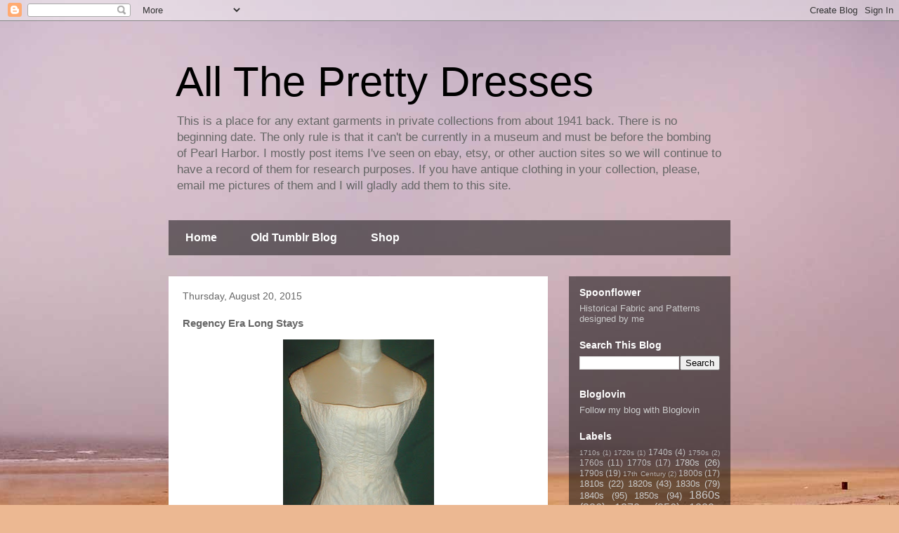

--- FILE ---
content_type: text/html; charset=UTF-8
request_url: http://www.extantgowns.com/2015/08/regency-era-long-stays.html
body_size: 16793
content:
<!DOCTYPE html>
<html class='v2' dir='ltr' xmlns='http://www.w3.org/1999/xhtml' xmlns:b='http://www.google.com/2005/gml/b' xmlns:data='http://www.google.com/2005/gml/data' xmlns:expr='http://www.google.com/2005/gml/expr'>
<head>
<link href='https://www.blogger.com/static/v1/widgets/335934321-css_bundle_v2.css' rel='stylesheet' type='text/css'/>
<meta content='width=1100' name='viewport'/>
<meta content='text/html; charset=UTF-8' http-equiv='Content-Type'/>
<meta content='blogger' name='generator'/>
<link href='http://www.extantgowns.com/favicon.ico' rel='icon' type='image/x-icon'/>
<link href='http://www.extantgowns.com/2015/08/regency-era-long-stays.html' rel='canonical'/>
<link rel="alternate" type="application/atom+xml" title="All The Pretty Dresses - Atom" href="http://www.extantgowns.com/feeds/posts/default" />
<link rel="alternate" type="application/rss+xml" title="All The Pretty Dresses - RSS" href="http://www.extantgowns.com/feeds/posts/default?alt=rss" />
<link rel="service.post" type="application/atom+xml" title="All The Pretty Dresses - Atom" href="https://www.blogger.com/feeds/148301208915043821/posts/default" />

<link rel="alternate" type="application/atom+xml" title="All The Pretty Dresses - Atom" href="http://www.extantgowns.com/feeds/1704449540182949141/comments/default" />
<!--Can't find substitution for tag [blog.ieCssRetrofitLinks]-->
<link href='https://blogger.googleusercontent.com/img/b/R29vZ2xl/AVvXsEgelhjoOU2OWP1ovuwJw6r0_1j-AjblyEYKHExoP5WyjXuxpsrfwdzBP3xVowB2Pn8O8OcQHBee4rFVFlOkxq9slc8SmiUeS8b3haWscOlHquaGKurzw7EZuESbeB2uxTPfztrOmMX6XxOc/s320/%2524_57+%252869%2529.JPG' rel='image_src'/>
<meta content='http://www.extantgowns.com/2015/08/regency-era-long-stays.html' property='og:url'/>
<meta content='Regency Era Long Stays' property='og:title'/>
<meta content='extant, garments, gowns, dresses, outfits, antique, history, historical, textiles, fashion, Victorian, Edwardian, 18th century, Regency' property='og:description'/>
<meta content='https://blogger.googleusercontent.com/img/b/R29vZ2xl/AVvXsEgelhjoOU2OWP1ovuwJw6r0_1j-AjblyEYKHExoP5WyjXuxpsrfwdzBP3xVowB2Pn8O8OcQHBee4rFVFlOkxq9slc8SmiUeS8b3haWscOlHquaGKurzw7EZuESbeB2uxTPfztrOmMX6XxOc/w1200-h630-p-k-no-nu/%2524_57+%252869%2529.JPG' property='og:image'/>
<title>All The Pretty Dresses: Regency Era Long Stays</title>
<style id='page-skin-1' type='text/css'><!--
/*
-----------------------------------------------
Blogger Template Style
Name:     Travel
Designer: Sookhee Lee
URL:      www.plyfly.net
----------------------------------------------- */
/* Content
----------------------------------------------- */
body {
font: normal normal 13px 'Trebuchet MS',Trebuchet,sans-serif;
color: #666666;
background: #ecb892 url(//themes.googleusercontent.com/image?id=0BwVBOzw_-hbMNDE0ZGJiMjQtMzc0Mi00OWRkLWEzOGUtMjZkNTQ0MGMwODdm) repeat fixed top center;
}
html body .region-inner {
min-width: 0;
max-width: 100%;
width: auto;
}
a:link {
text-decoration:none;
color: #9600ff;
}
a:visited {
text-decoration:none;
color: #7009b8;
}
a:hover {
text-decoration:underline;
color: #9600ff;
}
.content-outer .content-cap-top {
height: 0;
background: transparent none repeat-x scroll top center;
}
.content-outer {
margin: 0 auto;
padding-top: 0;
}
.content-inner {
background: transparent none repeat-x scroll top center;
background-position: left -0;
background-color: transparent;
padding: 30px;
}
.main-inner .date-outer {
margin-bottom: 2em;
}
/* Header
----------------------------------------------- */
.header-inner .Header .titlewrapper,
.header-inner .Header .descriptionwrapper {
padding-left: 10px;
padding-right: 10px;
}
.Header h1 {
font: normal normal 60px 'Trebuchet MS',Trebuchet,sans-serif;
color: #000000;
}
.Header h1 a {
color: #000000;
}
.Header .description {
color: #666666;
font-size: 130%;
}
/* Tabs
----------------------------------------------- */
.tabs-inner {
margin: 1em 0 0;
padding: 0;
}
.tabs-inner .section {
margin: 0;
}
.tabs-inner .widget ul {
padding: 0;
background: transparent url(//www.blogblog.com/1kt/travel/bg_black_50.png) repeat scroll top center;
}
.tabs-inner .widget li {
border: none;
}
.tabs-inner .widget li a {
display: inline-block;
padding: 1em 1.5em;
color: #ffffff;
font: normal bold 16px 'Trebuchet MS',Trebuchet,sans-serif;
}
.tabs-inner .widget li.selected a,
.tabs-inner .widget li a:hover {
position: relative;
z-index: 1;
background: transparent url(//www.blogblog.com/1kt/travel/bg_black_50.png) repeat scroll top center;
color: #ffffff;
}
/* Headings
----------------------------------------------- */
h2 {
font: normal bold 14px 'Trebuchet MS',Trebuchet,sans-serif;
color: #ffffff;
}
.main-inner h2.date-header {
font: normal normal 14px 'Trebuchet MS',Trebuchet,sans-serif;
color: #666666;
}
.footer-inner .widget h2,
.sidebar .widget h2 {
padding-bottom: .5em;
}
/* Main
----------------------------------------------- */
.main-inner {
padding: 30px 0;
}
.main-inner .column-center-inner {
padding: 20px 0;
}
.main-inner .column-center-inner .section {
margin: 0 20px;
}
.main-inner .column-right-inner {
margin-left: 30px;
}
.main-inner .fauxcolumn-right-outer .fauxcolumn-inner {
margin-left: 30px;
background: transparent url(//www.blogblog.com/1kt/travel/bg_black_50.png) repeat scroll top left;
}
.main-inner .column-left-inner {
margin-right: 30px;
}
.main-inner .fauxcolumn-left-outer .fauxcolumn-inner {
margin-right: 30px;
background: transparent url(//www.blogblog.com/1kt/travel/bg_black_50.png) repeat scroll top left;
}
.main-inner .column-left-inner,
.main-inner .column-right-inner {
padding: 15px 0;
}
/* Posts
----------------------------------------------- */
h3.post-title {
margin-top: 20px;
}
h3.post-title a {
font: normal bold 20px 'Trebuchet MS',Trebuchet,sans-serif;
color: #000000;
}
h3.post-title a:hover {
text-decoration: underline;
}
.main-inner .column-center-outer {
background: #ffffff none repeat scroll top left;
_background-image: none;
}
.post-body {
line-height: 1.4;
position: relative;
}
.post-header {
margin: 0 0 1em;
line-height: 1.6;
}
.post-footer {
margin: .5em 0;
line-height: 1.6;
}
#blog-pager {
font-size: 140%;
}
#comments {
background: #cccccc none repeat scroll top center;
padding: 15px;
}
#comments .comment-author {
padding-top: 1.5em;
}
#comments h4,
#comments .comment-author a,
#comments .comment-timestamp a {
color: #000000;
}
#comments .comment-author:first-child {
padding-top: 0;
border-top: none;
}
.avatar-image-container {
margin: .2em 0 0;
}
/* Comments
----------------------------------------------- */
#comments a {
color: #000000;
}
.comments .comments-content .icon.blog-author {
background-repeat: no-repeat;
background-image: url([data-uri]);
}
.comments .comments-content .loadmore a {
border-top: 1px solid #000000;
border-bottom: 1px solid #000000;
}
.comments .comment-thread.inline-thread {
background: #ffffff;
}
.comments .continue {
border-top: 2px solid #000000;
}
/* Widgets
----------------------------------------------- */
.sidebar .widget {
border-bottom: 2px solid transparent;
padding-bottom: 10px;
margin: 10px 0;
}
.sidebar .widget:first-child {
margin-top: 0;
}
.sidebar .widget:last-child {
border-bottom: none;
margin-bottom: 0;
padding-bottom: 0;
}
.footer-inner .widget,
.sidebar .widget {
font: normal normal 13px 'Trebuchet MS',Trebuchet,sans-serif;
color: #cccccc;
}
.sidebar .widget a:link {
color: #cccccc;
text-decoration: none;
}
.sidebar .widget a:visited {
color: #cccccc;
}
.sidebar .widget a:hover {
color: #cccccc;
text-decoration: underline;
}
.footer-inner .widget a:link {
color: #9600ff;
text-decoration: none;
}
.footer-inner .widget a:visited {
color: #7009b8;
}
.footer-inner .widget a:hover {
color: #9600ff;
text-decoration: underline;
}
.widget .zippy {
color: #ffffff;
}
.footer-inner {
background: transparent url(//www.blogblog.com/1kt/travel/bg_black_50.png) repeat scroll top center;
}
/* Mobile
----------------------------------------------- */
body.mobile  {
background-size: 100% auto;
}
body.mobile .AdSense {
margin: 0 -10px;
}
.mobile .body-fauxcolumn-outer {
background: transparent none repeat scroll top left;
}
.mobile .footer-inner .widget a:link {
color: #cccccc;
text-decoration: none;
}
.mobile .footer-inner .widget a:visited {
color: #cccccc;
}
.mobile-post-outer a {
color: #000000;
}
.mobile-link-button {
background-color: #9600ff;
}
.mobile-link-button a:link, .mobile-link-button a:visited {
color: #ffffff;
}
.mobile-index-contents {
color: #666666;
}
.mobile .tabs-inner .PageList .widget-content {
background: transparent url(//www.blogblog.com/1kt/travel/bg_black_50.png) repeat scroll top center;
color: #ffffff;
}
.mobile .tabs-inner .PageList .widget-content .pagelist-arrow {
border-left: 1px solid #ffffff;
}

--></style>
<style id='template-skin-1' type='text/css'><!--
body {
min-width: 860px;
}
.content-outer, .content-fauxcolumn-outer, .region-inner {
min-width: 860px;
max-width: 860px;
_width: 860px;
}
.main-inner .columns {
padding-left: 0px;
padding-right: 260px;
}
.main-inner .fauxcolumn-center-outer {
left: 0px;
right: 260px;
/* IE6 does not respect left and right together */
_width: expression(this.parentNode.offsetWidth -
parseInt("0px") -
parseInt("260px") + 'px');
}
.main-inner .fauxcolumn-left-outer {
width: 0px;
}
.main-inner .fauxcolumn-right-outer {
width: 260px;
}
.main-inner .column-left-outer {
width: 0px;
right: 100%;
margin-left: -0px;
}
.main-inner .column-right-outer {
width: 260px;
margin-right: -260px;
}
#layout {
min-width: 0;
}
#layout .content-outer {
min-width: 0;
width: 800px;
}
#layout .region-inner {
min-width: 0;
width: auto;
}
--></style>
<link href='https://www.blogger.com/dyn-css/authorization.css?targetBlogID=148301208915043821&amp;zx=13c29d53-bc5f-4dd3-8767-ffa334d7a086' media='none' onload='if(media!=&#39;all&#39;)media=&#39;all&#39;' rel='stylesheet'/><noscript><link href='https://www.blogger.com/dyn-css/authorization.css?targetBlogID=148301208915043821&amp;zx=13c29d53-bc5f-4dd3-8767-ffa334d7a086' rel='stylesheet'/></noscript>
<meta name='google-adsense-platform-account' content='ca-host-pub-1556223355139109'/>
<meta name='google-adsense-platform-domain' content='blogspot.com'/>

</head>
<body class='loading variant-beach'>
<div class='navbar section' id='navbar' name='Navbar'><div class='widget Navbar' data-version='1' id='Navbar1'><script type="text/javascript">
    function setAttributeOnload(object, attribute, val) {
      if(window.addEventListener) {
        window.addEventListener('load',
          function(){ object[attribute] = val; }, false);
      } else {
        window.attachEvent('onload', function(){ object[attribute] = val; });
      }
    }
  </script>
<div id="navbar-iframe-container"></div>
<script type="text/javascript" src="https://apis.google.com/js/platform.js"></script>
<script type="text/javascript">
      gapi.load("gapi.iframes:gapi.iframes.style.bubble", function() {
        if (gapi.iframes && gapi.iframes.getContext) {
          gapi.iframes.getContext().openChild({
              url: 'https://www.blogger.com/navbar/148301208915043821?po\x3d1704449540182949141\x26origin\x3dhttp://www.extantgowns.com',
              where: document.getElementById("navbar-iframe-container"),
              id: "navbar-iframe"
          });
        }
      });
    </script><script type="text/javascript">
(function() {
var script = document.createElement('script');
script.type = 'text/javascript';
script.src = '//pagead2.googlesyndication.com/pagead/js/google_top_exp.js';
var head = document.getElementsByTagName('head')[0];
if (head) {
head.appendChild(script);
}})();
</script>
</div></div>
<script>
  (function(i,s,o,g,r,a,m){i['GoogleAnalyticsObject']=r;i[r]=i[r]||function(){
  (i[r].q=i[r].q||[]).push(arguments)},i[r].l=1*new Date();a=s.createElement(o),
  m=s.getElementsByTagName(o)[0];a.async=1;a.src=g;m.parentNode.insertBefore(a,m)
  })(window,document,'script','//www.google-analytics.com/analytics.js','ga');

  ga('create', 'UA-13289275-2', 'auto');
  ga('send', 'pageview');

</script>
<div class='body-fauxcolumns'>
<div class='fauxcolumn-outer body-fauxcolumn-outer'>
<div class='cap-top'>
<div class='cap-left'></div>
<div class='cap-right'></div>
</div>
<div class='fauxborder-left'>
<div class='fauxborder-right'></div>
<div class='fauxcolumn-inner'>
</div>
</div>
<div class='cap-bottom'>
<div class='cap-left'></div>
<div class='cap-right'></div>
</div>
</div>
</div>
<div class='content'>
<div class='content-fauxcolumns'>
<div class='fauxcolumn-outer content-fauxcolumn-outer'>
<div class='cap-top'>
<div class='cap-left'></div>
<div class='cap-right'></div>
</div>
<div class='fauxborder-left'>
<div class='fauxborder-right'></div>
<div class='fauxcolumn-inner'>
</div>
</div>
<div class='cap-bottom'>
<div class='cap-left'></div>
<div class='cap-right'></div>
</div>
</div>
</div>
<div class='content-outer'>
<div class='content-cap-top cap-top'>
<div class='cap-left'></div>
<div class='cap-right'></div>
</div>
<div class='fauxborder-left content-fauxborder-left'>
<div class='fauxborder-right content-fauxborder-right'></div>
<div class='content-inner'>
<header>
<div class='header-outer'>
<div class='header-cap-top cap-top'>
<div class='cap-left'></div>
<div class='cap-right'></div>
</div>
<div class='fauxborder-left header-fauxborder-left'>
<div class='fauxborder-right header-fauxborder-right'></div>
<div class='region-inner header-inner'>
<div class='header section' id='header' name='Header'><div class='widget Header' data-version='1' id='Header1'>
<div id='header-inner'>
<div class='titlewrapper'>
<h1 class='title'>
<a href='http://www.extantgowns.com/'>
All The Pretty Dresses
</a>
</h1>
</div>
<div class='descriptionwrapper'>
<p class='description'><span>This is a place for any extant garments in private collections from about 1941 back.    There is no beginning date.   The only rule is that it can't be currently in a museum and must be before the bombing of Pearl Harbor.  I mostly post items I've seen on ebay, etsy, or other auction sites so we will continue to have a record of them for research purposes.  If you have antique clothing in your collection, please, email me pictures of them and I will gladly add them to this site.   </span></p>
</div>
</div>
</div></div>
</div>
</div>
<div class='header-cap-bottom cap-bottom'>
<div class='cap-left'></div>
<div class='cap-right'></div>
</div>
</div>
</header>
<div class='tabs-outer'>
<div class='tabs-cap-top cap-top'>
<div class='cap-left'></div>
<div class='cap-right'></div>
</div>
<div class='fauxborder-left tabs-fauxborder-left'>
<div class='fauxborder-right tabs-fauxborder-right'></div>
<div class='region-inner tabs-inner'>
<div class='tabs section' id='crosscol' name='Cross-Column'><div class='widget PageList' data-version='1' id='PageList1'>
<h2>Pages</h2>
<div class='widget-content'>
<ul>
<li>
<a href='http://www.extantgowns.com/'>Home</a>
</li>
<li>
<a href='http://www.extantgowns.com/p/blog-page.html'>Old Tumblr Blog</a>
</li>
<li>
<a href='http://www.extantgowns.com/p/shop.html'>Shop</a>
</li>
</ul>
<div class='clear'></div>
</div>
</div></div>
<div class='tabs no-items section' id='crosscol-overflow' name='Cross-Column 2'></div>
</div>
</div>
<div class='tabs-cap-bottom cap-bottom'>
<div class='cap-left'></div>
<div class='cap-right'></div>
</div>
</div>
<div class='main-outer'>
<div class='main-cap-top cap-top'>
<div class='cap-left'></div>
<div class='cap-right'></div>
</div>
<div class='fauxborder-left main-fauxborder-left'>
<div class='fauxborder-right main-fauxborder-right'></div>
<div class='region-inner main-inner'>
<div class='columns fauxcolumns'>
<div class='fauxcolumn-outer fauxcolumn-center-outer'>
<div class='cap-top'>
<div class='cap-left'></div>
<div class='cap-right'></div>
</div>
<div class='fauxborder-left'>
<div class='fauxborder-right'></div>
<div class='fauxcolumn-inner'>
</div>
</div>
<div class='cap-bottom'>
<div class='cap-left'></div>
<div class='cap-right'></div>
</div>
</div>
<div class='fauxcolumn-outer fauxcolumn-left-outer'>
<div class='cap-top'>
<div class='cap-left'></div>
<div class='cap-right'></div>
</div>
<div class='fauxborder-left'>
<div class='fauxborder-right'></div>
<div class='fauxcolumn-inner'>
</div>
</div>
<div class='cap-bottom'>
<div class='cap-left'></div>
<div class='cap-right'></div>
</div>
</div>
<div class='fauxcolumn-outer fauxcolumn-right-outer'>
<div class='cap-top'>
<div class='cap-left'></div>
<div class='cap-right'></div>
</div>
<div class='fauxborder-left'>
<div class='fauxborder-right'></div>
<div class='fauxcolumn-inner'>
</div>
</div>
<div class='cap-bottom'>
<div class='cap-left'></div>
<div class='cap-right'></div>
</div>
</div>
<!-- corrects IE6 width calculation -->
<div class='columns-inner'>
<div class='column-center-outer'>
<div class='column-center-inner'>
<div class='main section' id='main' name='Main'><div class='widget Blog' data-version='1' id='Blog1'>
<div class='blog-posts hfeed'>

          <div class="date-outer">
        
<h2 class='date-header'><span>Thursday, August 20, 2015</span></h2>

          <div class="date-posts">
        
<div class='post-outer'>
<div class='post hentry' itemprop='blogPost' itemscope='itemscope' itemtype='http://schema.org/BlogPosting'>
<meta content='https://blogger.googleusercontent.com/img/b/R29vZ2xl/AVvXsEgelhjoOU2OWP1ovuwJw6r0_1j-AjblyEYKHExoP5WyjXuxpsrfwdzBP3xVowB2Pn8O8OcQHBee4rFVFlOkxq9slc8SmiUeS8b3haWscOlHquaGKurzw7EZuESbeB2uxTPfztrOmMX6XxOc/s320/%2524_57+%252869%2529.JPG' itemprop='image_url'/>
<meta content='148301208915043821' itemprop='blogId'/>
<meta content='1704449540182949141' itemprop='postId'/>
<a name='1704449540182949141'></a>
<h3 class='post-title entry-title' itemprop='name'>
Regency Era Long Stays
</h3>
<div class='post-header'>
<div class='post-header-line-1'></div>
</div>
<div class='post-body entry-content' id='post-body-1704449540182949141' itemprop='description articleBody'>
<div class="separator" style="clear: both; text-align: center;"><a href="https://blogger.googleusercontent.com/img/b/R29vZ2xl/AVvXsEgelhjoOU2OWP1ovuwJw6r0_1j-AjblyEYKHExoP5WyjXuxpsrfwdzBP3xVowB2Pn8O8OcQHBee4rFVFlOkxq9slc8SmiUeS8b3haWscOlHquaGKurzw7EZuESbeB2uxTPfztrOmMX6XxOc/s1600/%2524_57+%252869%2529.JPG" imageanchor="1" style="margin-left: 1em; margin-right: 1em;"><img border="0" height="320" src="https://blogger.googleusercontent.com/img/b/R29vZ2xl/AVvXsEgelhjoOU2OWP1ovuwJw6r0_1j-AjblyEYKHExoP5WyjXuxpsrfwdzBP3xVowB2Pn8O8OcQHBee4rFVFlOkxq9slc8SmiUeS8b3haWscOlHquaGKurzw7EZuESbeB2uxTPfztrOmMX6XxOc/s320/%2524_57+%252869%2529.JPG" width="215" /></a></div><br />
<div class="separator" style="clear: both; text-align: center;"><a href="https://blogger.googleusercontent.com/img/b/R29vZ2xl/AVvXsEhtTsCrgWIHkgbhvvanFzcx-J01QJhrA6blH45Iwu8FSAvqcP8BqU2tQJnqTDhw9RLTHAIBx2hmYtaMUT7bSUl9O1M0UmW4DBfhdWzu6DrUMBFwkS71XpmUhNNtSIeQpOmpNB1D8Hyx76kM/s1600/%2524_57+%252870%2529.jpg" imageanchor="1" style="margin-left: 1em; margin-right: 1em;"><img border="0" height="320" src="https://blogger.googleusercontent.com/img/b/R29vZ2xl/AVvXsEhtTsCrgWIHkgbhvvanFzcx-J01QJhrA6blH45Iwu8FSAvqcP8BqU2tQJnqTDhw9RLTHAIBx2hmYtaMUT7bSUl9O1M0UmW4DBfhdWzu6DrUMBFwkS71XpmUhNNtSIeQpOmpNB1D8Hyx76kM/s320/%2524_57+%252870%2529.jpg" width="259" /></a></div><br />
<div class="separator" style="clear: both; text-align: center;"><a href="https://blogger.googleusercontent.com/img/b/R29vZ2xl/AVvXsEhplMP8KrqHGjv5pV1qCy7ZIQn4HpNUOAYzLgsGUaPmknmlRpG3dfNUroE_3pfNlJUg4QE2Z0AOTGMyP27Z9xpuC5aUNuVEZs3NfoWN-QQub8LxMcUxXU5NFBuoFn7__mzR6uUiV_r01yZ0/s1600/%2524_57+%252871%2529.jpg" imageanchor="1" style="margin-left: 1em; margin-right: 1em;"><img border="0" height="320" src="https://blogger.googleusercontent.com/img/b/R29vZ2xl/AVvXsEhplMP8KrqHGjv5pV1qCy7ZIQn4HpNUOAYzLgsGUaPmknmlRpG3dfNUroE_3pfNlJUg4QE2Z0AOTGMyP27Z9xpuC5aUNuVEZs3NfoWN-QQub8LxMcUxXU5NFBuoFn7__mzR6uUiV_r01yZ0/s320/%2524_57+%252871%2529.jpg" width="270" /></a></div><br />
<div class="separator" style="clear: both; text-align: center;"><a href="https://blogger.googleusercontent.com/img/b/R29vZ2xl/AVvXsEieekGFnAyIqYTCCaqaIunuC85Dov3SPkWiDiXJi_TGWw4klh6ZpNMYDG_3jZdN0Q09_LkApHCNmZPhXmZ2XxZlhHmvDGz2FH_Sfp3rRZ32nuPsLSwdTjqBa8U-zv7wCM-KrI9W5f9uwXRa/s1600/%2524_57+%252872%2529.jpg" imageanchor="1" style="margin-left: 1em; margin-right: 1em;"><img border="0" height="320" src="https://blogger.googleusercontent.com/img/b/R29vZ2xl/AVvXsEieekGFnAyIqYTCCaqaIunuC85Dov3SPkWiDiXJi_TGWw4klh6ZpNMYDG_3jZdN0Q09_LkApHCNmZPhXmZ2XxZlhHmvDGz2FH_Sfp3rRZ32nuPsLSwdTjqBa8U-zv7wCM-KrI9W5f9uwXRa/s320/%2524_57+%252872%2529.jpg" width="214" /></a></div><br />
<div class="separator" style="clear: both; text-align: center;"><a href="https://blogger.googleusercontent.com/img/b/R29vZ2xl/AVvXsEiLsmpIGTESMZ03x7atS6wl790P0ngKp3z23JCEcYdDxiityNFjkp2QdS6-sqUH6fFjMchMuFx3omHsLJRxfuXLYW8WdrHQQ7YyahV_Bgn85NRVuNZhajBBkbfq8F7TQcYXJhPaHIRRk82u/s1600/%2524_57+%252873%2529.jpg" imageanchor="1" style="margin-left: 1em; margin-right: 1em;"><img border="0" height="320" src="https://blogger.googleusercontent.com/img/b/R29vZ2xl/AVvXsEiLsmpIGTESMZ03x7atS6wl790P0ngKp3z23JCEcYdDxiityNFjkp2QdS6-sqUH6fFjMchMuFx3omHsLJRxfuXLYW8WdrHQQ7YyahV_Bgn85NRVuNZhajBBkbfq8F7TQcYXJhPaHIRRk82u/s320/%2524_57+%252873%2529.jpg" width="277" /></a></div><br />
<div class="separator" style="clear: both; text-align: center;"><a href="https://blogger.googleusercontent.com/img/b/R29vZ2xl/AVvXsEixBnPEPQKcjmSRKKJnOIx7iqc4eaLctYnxE3FtdRnDwEzk9FUVXgbhptxBOJG3_zxI4OQ9PLuOiAmcThIpha3i5wEu3e1pmEwhKsYASOBu0zhv0O3SbEH6SN7Ye7nywE1NR1L_scqlssS3/s1600/%2524_57+%252874%2529.jpg" imageanchor="1" style="margin-left: 1em; margin-right: 1em;"><img border="0" height="320" src="https://blogger.googleusercontent.com/img/b/R29vZ2xl/AVvXsEixBnPEPQKcjmSRKKJnOIx7iqc4eaLctYnxE3FtdRnDwEzk9FUVXgbhptxBOJG3_zxI4OQ9PLuOiAmcThIpha3i5wEu3e1pmEwhKsYASOBu0zhv0O3SbEH6SN7Ye7nywE1NR1L_scqlssS3/s320/%2524_57+%252874%2529.jpg" width="219" /></a></div><br />
<div class="separator" style="clear: both; text-align: center;"><a href="https://blogger.googleusercontent.com/img/b/R29vZ2xl/AVvXsEjpWZYspEp2A4MFl0frDhyphenhyphenPNgm632oc0K4WeyWmSq1J-CVEh6xq-ie7wMvM3QbtPPEejLSL8OdK4QcGibIa19NT2QbWiHz2sFyjyklPBcxfcVXsnspyYkeo6ui7KewW1CqhT5gv2NndAsVU/s1600/%2524_57+%252875%2529.jpg" imageanchor="1" style="margin-left: 1em; margin-right: 1em;"><img border="0" height="320" src="https://blogger.googleusercontent.com/img/b/R29vZ2xl/AVvXsEjpWZYspEp2A4MFl0frDhyphenhyphenPNgm632oc0K4WeyWmSq1J-CVEh6xq-ie7wMvM3QbtPPEejLSL8OdK4QcGibIa19NT2QbWiHz2sFyjyklPBcxfcVXsnspyYkeo6ui7KewW1CqhT5gv2NndAsVU/s320/%2524_57+%252875%2529.jpg" width="219" /></a></div><br />
<div class="separator" style="clear: both; text-align: center;"><a href="https://blogger.googleusercontent.com/img/b/R29vZ2xl/AVvXsEhfKxwlUgPOEnq4IpVgD8Lchx57GkAM_3oK6IHcI9Awo13e12ZfHCYkqdlj7E1NIGHi93awd4VBXR3PiRC4TLpRfMLLcrLM57eFxMDjPvAbqgWVr-f-2Cra2mEjQzQGdRvYSgnob4VzQQUs/s1600/%2524_57+%252876%2529.jpg" imageanchor="1" style="margin-left: 1em; margin-right: 1em;"><img border="0" height="320" src="https://blogger.googleusercontent.com/img/b/R29vZ2xl/AVvXsEhfKxwlUgPOEnq4IpVgD8Lchx57GkAM_3oK6IHcI9Awo13e12ZfHCYkqdlj7E1NIGHi93awd4VBXR3PiRC4TLpRfMLLcrLM57eFxMDjPvAbqgWVr-f-2Cra2mEjQzQGdRvYSgnob4VzQQUs/s320/%2524_57+%252876%2529.jpg" width="209" /></a></div><br />
<div class="separator" style="clear: both; text-align: center;"><a href="https://blogger.googleusercontent.com/img/b/R29vZ2xl/AVvXsEjKj14WZ5xVMC3DO7lVV6Akn8VoVfHI5YokpilycItAwNueC0RkB1Im6cX4O4xiz0yTc1NvZ7_jpMPoRniOU3HWfenuxeWkHeySu9vwU5IhEV55erv1oy8Ct4pcSkqZwRsaIu_uMfi4LA04/s1600/%2524_57+%252877%2529.jpg" imageanchor="1" style="margin-left: 1em; margin-right: 1em;"><img border="0" height="320" src="https://blogger.googleusercontent.com/img/b/R29vZ2xl/AVvXsEjKj14WZ5xVMC3DO7lVV6Akn8VoVfHI5YokpilycItAwNueC0RkB1Im6cX4O4xiz0yTc1NvZ7_jpMPoRniOU3HWfenuxeWkHeySu9vwU5IhEV55erv1oy8Ct4pcSkqZwRsaIu_uMfi4LA04/s320/%2524_57+%252877%2529.jpg" width="243" /></a></div><br />
<b>From the <a href="http://www.ebay.com/itm/Early-1820s-Padded-Cording-Embroidered-Cotton-Corset-/191604028593?ssPageName=STRK%3AMEBIDX%3AIT&amp;_trksid=p2047675.l2557&amp;nma=true&amp;si=EIsdSp13zABuE9Iwx8KSOSVlXOk%253D&amp;orig_cvip=true&amp;rt=nc">seller</a>:</b><br />
<br />
<i>An early 1820&#8217;s embroidered whit cotton corset.  The corset is all hand stitched.  The embroidery is done with padded cording in a floral and line pattern.   The bust line has a gusset on each side.  The hips have gussets on each side.  The corset originally had bone eyelets for the lacing but they have been removed at some point in time.  The corset is in very good condition. There is a small age mark on the front hemline area and a couple of slightly larger then pencil tip size age spots on the back shoulder area. A wonderful treasure to add to an early textile collection.  Bust 30 Waist 21. </i><br />
<br />
<b>From Me:</b><br />
<br />
I agree with the 1820's date.  The embroidery style is similar to many other stays from the same time period.  
<div style='clear: both;'></div>
</div>
<div class='post-footer'>
<div class='post-footer-line post-footer-line-1'><span class='post-author vcard'>
Posted by
<span class='fn' itemprop='author' itemscope='itemscope' itemtype='http://schema.org/Person'>
<meta content='https://www.blogger.com/profile/01420037377392425312' itemprop='url'/>
<a class='g-profile' href='https://www.blogger.com/profile/01420037377392425312' rel='author' title='author profile'>
<span itemprop='name'>Isabella</span>
</a>
</span>
</span>
<span class='post-timestamp'>
at
<meta content='http://www.extantgowns.com/2015/08/regency-era-long-stays.html' itemprop='url'/>
<a class='timestamp-link' href='http://www.extantgowns.com/2015/08/regency-era-long-stays.html' rel='bookmark' title='permanent link'><abbr class='published' itemprop='datePublished' title='2015-08-20T23:24:00-04:00'>11:24&#8239;PM</abbr></a>
</span>
<span class='post-comment-link'>
</span>
<span class='post-icons'>
<span class='item-control blog-admin pid-2092948059'>
<a href='https://www.blogger.com/post-edit.g?blogID=148301208915043821&postID=1704449540182949141&from=pencil' title='Edit Post'>
<img alt='' class='icon-action' height='18' src='https://resources.blogblog.com/img/icon18_edit_allbkg.gif' width='18'/>
</a>
</span>
</span>
<div class='post-share-buttons goog-inline-block'>
<a class='goog-inline-block share-button sb-email' href='https://www.blogger.com/share-post.g?blogID=148301208915043821&postID=1704449540182949141&target=email' target='_blank' title='Email This'><span class='share-button-link-text'>Email This</span></a><a class='goog-inline-block share-button sb-blog' href='https://www.blogger.com/share-post.g?blogID=148301208915043821&postID=1704449540182949141&target=blog' onclick='window.open(this.href, "_blank", "height=270,width=475"); return false;' target='_blank' title='BlogThis!'><span class='share-button-link-text'>BlogThis!</span></a><a class='goog-inline-block share-button sb-twitter' href='https://www.blogger.com/share-post.g?blogID=148301208915043821&postID=1704449540182949141&target=twitter' target='_blank' title='Share to X'><span class='share-button-link-text'>Share to X</span></a><a class='goog-inline-block share-button sb-facebook' href='https://www.blogger.com/share-post.g?blogID=148301208915043821&postID=1704449540182949141&target=facebook' onclick='window.open(this.href, "_blank", "height=430,width=640"); return false;' target='_blank' title='Share to Facebook'><span class='share-button-link-text'>Share to Facebook</span></a><a class='goog-inline-block share-button sb-pinterest' href='https://www.blogger.com/share-post.g?blogID=148301208915043821&postID=1704449540182949141&target=pinterest' target='_blank' title='Share to Pinterest'><span class='share-button-link-text'>Share to Pinterest</span></a>
</div>
</div>
<div class='post-footer-line post-footer-line-2'><span class='post-labels'>
Labels:
<a href='http://www.extantgowns.com/search/label/1820s' rel='tag'>1820s</a>,
<a href='http://www.extantgowns.com/search/label/19th%20Century' rel='tag'>19th Century</a>,
<a href='http://www.extantgowns.com/search/label/Regency' rel='tag'>Regency</a>,
<a href='http://www.extantgowns.com/search/label/stays' rel='tag'>stays</a>,
<a href='http://www.extantgowns.com/search/label/womens' rel='tag'>womens</a>
</span>
</div>
<div class='post-footer-line post-footer-line-3'><span class='post-location'>
</span>
</div>
</div>
</div>
<div class='comments' id='comments'>
<a name='comments'></a>
<h4>No comments:</h4>
<div id='Blog1_comments-block-wrapper'>
<dl class='avatar-comment-indent' id='comments-block'>
</dl>
</div>
<p class='comment-footer'>
<div class='comment-form'>
<a name='comment-form'></a>
<h4 id='comment-post-message'>Post a Comment</h4>
<p>
</p>
<a href='https://www.blogger.com/comment/frame/148301208915043821?po=1704449540182949141&hl=en&saa=85391&origin=http://www.extantgowns.com' id='comment-editor-src'></a>
<iframe allowtransparency='true' class='blogger-iframe-colorize blogger-comment-from-post' frameborder='0' height='410px' id='comment-editor' name='comment-editor' src='' width='100%'></iframe>
<script src='https://www.blogger.com/static/v1/jsbin/2830521187-comment_from_post_iframe.js' type='text/javascript'></script>
<script type='text/javascript'>
      BLOG_CMT_createIframe('https://www.blogger.com/rpc_relay.html');
    </script>
</div>
</p>
</div>
</div>

        </div></div>
      
</div>
<div class='blog-pager' id='blog-pager'>
<span id='blog-pager-newer-link'>
<a class='blog-pager-newer-link' href='http://www.extantgowns.com/2015/08/spring-like-colors-floral-edwardian.html' id='Blog1_blog-pager-newer-link' title='Newer Post'>Newer Post</a>
</span>
<span id='blog-pager-older-link'>
<a class='blog-pager-older-link' href='http://www.extantgowns.com/2015/08/late-american-civil-war-era-dress.html' id='Blog1_blog-pager-older-link' title='Older Post'>Older Post</a>
</span>
<a class='home-link' href='http://www.extantgowns.com/'>Home</a>
</div>
<div class='clear'></div>
<div class='post-feeds'>
<div class='feed-links'>
Subscribe to:
<a class='feed-link' href='http://www.extantgowns.com/feeds/1704449540182949141/comments/default' target='_blank' type='application/atom+xml'>Post Comments (Atom)</a>
</div>
</div>
</div></div>
</div>
</div>
<div class='column-left-outer'>
<div class='column-left-inner'>
<aside>
</aside>
</div>
</div>
<div class='column-right-outer'>
<div class='column-right-inner'>
<aside>
<div class='sidebar section' id='sidebar-right-1'><div class='widget HTML' data-version='1' id='HTML2'>
<h2 class='title'>Spoonflower</h2>
<div class='widget-content'>
<a href="http://www.spoonflower.com/profiles/jubileel">Historical Fabric and Patterns designed by me</a>
</div>
<div class='clear'></div>
</div><div class='widget BlogSearch' data-version='1' id='BlogSearch1'>
<h2 class='title'>Search This Blog</h2>
<div class='widget-content'>
<div id='BlogSearch1_form'>
<form action='http://www.extantgowns.com/search' class='gsc-search-box' target='_top'>
<table cellpadding='0' cellspacing='0' class='gsc-search-box'>
<tbody>
<tr>
<td class='gsc-input'>
<input autocomplete='off' class='gsc-input' name='q' size='10' title='search' type='text' value=''/>
</td>
<td class='gsc-search-button'>
<input class='gsc-search-button' title='search' type='submit' value='Search'/>
</td>
</tr>
</tbody>
</table>
</form>
</div>
</div>
<div class='clear'></div>
</div><div class='widget HTML' data-version='1' id='HTML1'>
<h2 class='title'>Bloglovin</h2>
<div class='widget-content'>
<a href="http://www.bloglovin.com/blog/13705439/?claim=e9kmabmutfh">Follow my blog with Bloglovin</a>
</div>
<div class='clear'></div>
</div><div class='widget Label' data-version='1' id='Label1'>
<h2>Labels</h2>
<div class='widget-content cloud-label-widget-content'>
<span class='label-size label-size-1'>
<a dir='ltr' href='http://www.extantgowns.com/search/label/1710s'>1710s</a>
<span class='label-count' dir='ltr'>(1)</span>
</span>
<span class='label-size label-size-1'>
<a dir='ltr' href='http://www.extantgowns.com/search/label/1720s'>1720s</a>
<span class='label-count' dir='ltr'>(1)</span>
</span>
<span class='label-size label-size-2'>
<a dir='ltr' href='http://www.extantgowns.com/search/label/1740s'>1740s</a>
<span class='label-count' dir='ltr'>(4)</span>
</span>
<span class='label-size label-size-1'>
<a dir='ltr' href='http://www.extantgowns.com/search/label/1750s'>1750s</a>
<span class='label-count' dir='ltr'>(2)</span>
</span>
<span class='label-size label-size-2'>
<a dir='ltr' href='http://www.extantgowns.com/search/label/1760s'>1760s</a>
<span class='label-count' dir='ltr'>(11)</span>
</span>
<span class='label-size label-size-2'>
<a dir='ltr' href='http://www.extantgowns.com/search/label/1770s'>1770s</a>
<span class='label-count' dir='ltr'>(17)</span>
</span>
<span class='label-size label-size-3'>
<a dir='ltr' href='http://www.extantgowns.com/search/label/1780s'>1780s</a>
<span class='label-count' dir='ltr'>(26)</span>
</span>
<span class='label-size label-size-2'>
<a dir='ltr' href='http://www.extantgowns.com/search/label/1790s'>1790s</a>
<span class='label-count' dir='ltr'>(19)</span>
</span>
<span class='label-size label-size-1'>
<a dir='ltr' href='http://www.extantgowns.com/search/label/17th%20Century'>17th Century</a>
<span class='label-count' dir='ltr'>(2)</span>
</span>
<span class='label-size label-size-2'>
<a dir='ltr' href='http://www.extantgowns.com/search/label/1800s'>1800s</a>
<span class='label-count' dir='ltr'>(17)</span>
</span>
<span class='label-size label-size-3'>
<a dir='ltr' href='http://www.extantgowns.com/search/label/1810s'>1810s</a>
<span class='label-count' dir='ltr'>(22)</span>
</span>
<span class='label-size label-size-3'>
<a dir='ltr' href='http://www.extantgowns.com/search/label/1820s'>1820s</a>
<span class='label-count' dir='ltr'>(43)</span>
</span>
<span class='label-size label-size-3'>
<a dir='ltr' href='http://www.extantgowns.com/search/label/1830s'>1830s</a>
<span class='label-count' dir='ltr'>(79)</span>
</span>
<span class='label-size label-size-3'>
<a dir='ltr' href='http://www.extantgowns.com/search/label/1840s'>1840s</a>
<span class='label-count' dir='ltr'>(95)</span>
</span>
<span class='label-size label-size-3'>
<a dir='ltr' href='http://www.extantgowns.com/search/label/1850s'>1850s</a>
<span class='label-count' dir='ltr'>(94)</span>
</span>
<span class='label-size label-size-4'>
<a dir='ltr' href='http://www.extantgowns.com/search/label/1860s'>1860s</a>
<span class='label-count' dir='ltr'>(386)</span>
</span>
<span class='label-size label-size-4'>
<a dir='ltr' href='http://www.extantgowns.com/search/label/1870s'>1870s</a>
<span class='label-count' dir='ltr'>(256)</span>
</span>
<span class='label-size label-size-4'>
<a dir='ltr' href='http://www.extantgowns.com/search/label/1880s'>1880s</a>
<span class='label-count' dir='ltr'>(255)</span>
</span>
<span class='label-size label-size-4'>
<a dir='ltr' href='http://www.extantgowns.com/search/label/1890s'>1890s</a>
<span class='label-count' dir='ltr'>(420)</span>
</span>
<span class='label-size label-size-3'>
<a dir='ltr' href='http://www.extantgowns.com/search/label/18th%20Century'>18th Century</a>
<span class='label-count' dir='ltr'>(91)</span>
</span>
<span class='label-size label-size-4'>
<a dir='ltr' href='http://www.extantgowns.com/search/label/1900s'>1900s</a>
<span class='label-count' dir='ltr'>(452)</span>
</span>
<span class='label-size label-size-4'>
<a dir='ltr' href='http://www.extantgowns.com/search/label/1910s'>1910s</a>
<span class='label-count' dir='ltr'>(396)</span>
</span>
<span class='label-size label-size-4'>
<a dir='ltr' href='http://www.extantgowns.com/search/label/1920s'>1920s</a>
<span class='label-count' dir='ltr'>(253)</span>
</span>
<span class='label-size label-size-3'>
<a dir='ltr' href='http://www.extantgowns.com/search/label/1930s'>1930s</a>
<span class='label-count' dir='ltr'>(86)</span>
</span>
<span class='label-size label-size-2'>
<a dir='ltr' href='http://www.extantgowns.com/search/label/1940s'>1940s</a>
<span class='label-count' dir='ltr'>(4)</span>
</span>
<span class='label-size label-size-1'>
<a dir='ltr' href='http://www.extantgowns.com/search/label/1950s'>1950s</a>
<span class='label-count' dir='ltr'>(2)</span>
</span>
<span class='label-size label-size-2'>
<a dir='ltr' href='http://www.extantgowns.com/search/label/1960s'>1960s</a>
<span class='label-count' dir='ltr'>(3)</span>
</span>
<span class='label-size label-size-1'>
<a dir='ltr' href='http://www.extantgowns.com/search/label/1970s'>1970s</a>
<span class='label-count' dir='ltr'>(1)</span>
</span>
<span class='label-size label-size-1'>
<a dir='ltr' href='http://www.extantgowns.com/search/label/1990s'>1990s</a>
<span class='label-count' dir='ltr'>(1)</span>
</span>
<span class='label-size label-size-5'>
<a dir='ltr' href='http://www.extantgowns.com/search/label/19th%20Century'>19th Century</a>
<span class='label-count' dir='ltr'>(1604)</span>
</span>
<span class='label-size label-size-5'>
<a dir='ltr' href='http://www.extantgowns.com/search/label/20th%20Century'>20th Century</a>
<span class='label-count' dir='ltr'>(1157)</span>
</span>
<span class='label-size label-size-2'>
<a dir='ltr' href='http://www.extantgowns.com/search/label/21st%20Century'>21st Century</a>
<span class='label-count' dir='ltr'>(4)</span>
</span>
<span class='label-size label-size-3'>
<a dir='ltr' href='http://www.extantgowns.com/search/label/accessory'>accessory</a>
<span class='label-count' dir='ltr'>(68)</span>
</span>
<span class='label-size label-size-2'>
<a dir='ltr' href='http://www.extantgowns.com/search/label/American%20Indian'>American Indian</a>
<span class='label-count' dir='ltr'>(3)</span>
</span>
<span class='label-size label-size-3'>
<a dir='ltr' href='http://www.extantgowns.com/search/label/blouse'>blouse</a>
<span class='label-count' dir='ltr'>(85)</span>
</span>
<span class='label-size label-size-4'>
<a dir='ltr' href='http://www.extantgowns.com/search/label/bodice'>bodice</a>
<span class='label-count' dir='ltr'>(655)</span>
</span>
<span class='label-size label-size-2'>
<a dir='ltr' href='http://www.extantgowns.com/search/label/boys'>boys</a>
<span class='label-count' dir='ltr'>(12)</span>
</span>
<span class='label-size label-size-3'>
<a dir='ltr' href='http://www.extantgowns.com/search/label/cape'>cape</a>
<span class='label-count' dir='ltr'>(21)</span>
</span>
<span class='label-size label-size-3'>
<a dir='ltr' href='http://www.extantgowns.com/search/label/childs'>childs</a>
<span class='label-count' dir='ltr'>(98)</span>
</span>
<span class='label-size label-size-2'>
<a dir='ltr' href='http://www.extantgowns.com/search/label/Chinese'>Chinese</a>
<span class='label-count' dir='ltr'>(7)</span>
</span>
<span class='label-size label-size-3'>
<a dir='ltr' href='http://www.extantgowns.com/search/label/coat'>coat</a>
<span class='label-count' dir='ltr'>(70)</span>
</span>
<span class='label-size label-size-3'>
<a dir='ltr' href='http://www.extantgowns.com/search/label/corset'>corset</a>
<span class='label-count' dir='ltr'>(38)</span>
</span>
<span class='label-size label-size-2'>
<a dir='ltr' href='http://www.extantgowns.com/search/label/costume'>costume</a>
<span class='label-count' dir='ltr'>(19)</span>
</span>
<span class='label-size label-size-1'>
<a dir='ltr' href='http://www.extantgowns.com/search/label/crochet'>crochet</a>
<span class='label-count' dir='ltr'>(1)</span>
</span>
<span class='label-size label-size-5'>
<a dir='ltr' href='http://www.extantgowns.com/search/label/dress'>dress</a>
<span class='label-count' dir='ltr'>(1614)</span>
</span>
<span class='label-size label-size-3'>
<a dir='ltr' href='http://www.extantgowns.com/search/label/dressing'>dressing</a>
<span class='label-count' dir='ltr'>(26)</span>
</span>
<span class='label-size label-size-4'>
<a dir='ltr' href='http://www.extantgowns.com/search/label/Edwardian'>Edwardian</a>
<span class='label-count' dir='ltr'>(656)</span>
</span>
<span class='label-size label-size-3'>
<a dir='ltr' href='http://www.extantgowns.com/search/label/girls'>girls</a>
<span class='label-count' dir='ltr'>(92)</span>
</span>
<span class='label-size label-size-2'>
<a dir='ltr' href='http://www.extantgowns.com/search/label/gloves'>gloves</a>
<span class='label-count' dir='ltr'>(3)</span>
</span>
<span class='label-size label-size-4'>
<a dir='ltr' href='http://www.extantgowns.com/search/label/gown'>gown</a>
<span class='label-count' dir='ltr'>(302)</span>
</span>
<span class='label-size label-size-2'>
<a dir='ltr' href='http://www.extantgowns.com/search/label/hair'>hair</a>
<span class='label-count' dir='ltr'>(3)</span>
</span>
<span class='label-size label-size-3'>
<a dir='ltr' href='http://www.extantgowns.com/search/label/hat'>hat</a>
<span class='label-count' dir='ltr'>(82)</span>
</span>
<span class='label-size label-size-1'>
<a dir='ltr' href='http://www.extantgowns.com/search/label/hoop'>hoop</a>
<span class='label-count' dir='ltr'>(2)</span>
</span>
<span class='label-size label-size-3'>
<a dir='ltr' href='http://www.extantgowns.com/search/label/jacket'>jacket</a>
<span class='label-count' dir='ltr'>(78)</span>
</span>
<span class='label-size label-size-1'>
<a dir='ltr' href='http://www.extantgowns.com/search/label/kimono'>kimono</a>
<span class='label-count' dir='ltr'>(2)</span>
</span>
<span class='label-size label-size-2'>
<a dir='ltr' href='http://www.extantgowns.com/search/label/knitting'>knitting</a>
<span class='label-count' dir='ltr'>(3)</span>
</span>
<span class='label-size label-size-2'>
<a dir='ltr' href='http://www.extantgowns.com/search/label/maternity'>maternity</a>
<span class='label-count' dir='ltr'>(13)</span>
</span>
<span class='label-size label-size-3'>
<a dir='ltr' href='http://www.extantgowns.com/search/label/mens'>mens</a>
<span class='label-count' dir='ltr'>(68)</span>
</span>
<span class='label-size label-size-3'>
<a dir='ltr' href='http://www.extantgowns.com/search/label/mourning'>mourning</a>
<span class='label-count' dir='ltr'>(28)</span>
</span>
<span class='label-size label-size-2'>
<a dir='ltr' href='http://www.extantgowns.com/search/label/nightgown'>nightgown</a>
<span class='label-count' dir='ltr'>(14)</span>
</span>
<span class='label-size label-size-2'>
<a dir='ltr' href='http://www.extantgowns.com/search/label/off%20topic'>off topic</a>
<span class='label-count' dir='ltr'>(12)</span>
</span>
<span class='label-size label-size-2'>
<a dir='ltr' href='http://www.extantgowns.com/search/label/Ottoman'>Ottoman</a>
<span class='label-count' dir='ltr'>(11)</span>
</span>
<span class='label-size label-size-4'>
<a dir='ltr' href='http://www.extantgowns.com/search/label/outfit'>outfit</a>
<span class='label-count' dir='ltr'>(236)</span>
</span>
<span class='label-size label-size-2'>
<a dir='ltr' href='http://www.extantgowns.com/search/label/pants'>pants</a>
<span class='label-count' dir='ltr'>(6)</span>
</span>
<span class='label-size label-size-3'>
<a dir='ltr' href='http://www.extantgowns.com/search/label/petticoat'>petticoat</a>
<span class='label-count' dir='ltr'>(37)</span>
</span>
<span class='label-size label-size-3'>
<a dir='ltr' href='http://www.extantgowns.com/search/label/plaid'>plaid</a>
<span class='label-count' dir='ltr'>(75)</span>
</span>
<span class='label-size label-size-3'>
<a dir='ltr' href='http://www.extantgowns.com/search/label/Regency'>Regency</a>
<span class='label-count' dir='ltr'>(77)</span>
</span>
<span class='label-size label-size-1'>
<a dir='ltr' href='http://www.extantgowns.com/search/label/riding'>riding</a>
<span class='label-count' dir='ltr'>(1)</span>
</span>
<span class='label-size label-size-3'>
<a dir='ltr' href='http://www.extantgowns.com/search/label/robe'>robe</a>
<span class='label-count' dir='ltr'>(33)</span>
</span>
<span class='label-size label-size-3'>
<a dir='ltr' href='http://www.extantgowns.com/search/label/Romantic'>Romantic</a>
<span class='label-count' dir='ltr'>(106)</span>
</span>
<span class='label-size label-size-3'>
<a dir='ltr' href='http://www.extantgowns.com/search/label/shirt'>shirt</a>
<span class='label-count' dir='ltr'>(27)</span>
</span>
<span class='label-size label-size-3'>
<a dir='ltr' href='http://www.extantgowns.com/search/label/shoes'>shoes</a>
<span class='label-count' dir='ltr'>(80)</span>
</span>
<span class='label-size label-size-4'>
<a dir='ltr' href='http://www.extantgowns.com/search/label/skirt'>skirt</a>
<span class='label-count' dir='ltr'>(363)</span>
</span>
<span class='label-size label-size-2'>
<a dir='ltr' href='http://www.extantgowns.com/search/label/sleeves'>sleeves</a>
<span class='label-count' dir='ltr'>(6)</span>
</span>
<span class='label-size label-size-2'>
<a dir='ltr' href='http://www.extantgowns.com/search/label/slip'>slip</a>
<span class='label-count' dir='ltr'>(5)</span>
</span>
<span class='label-size label-size-2'>
<a dir='ltr' href='http://www.extantgowns.com/search/label/socks'>socks</a>
<span class='label-count' dir='ltr'>(3)</span>
</span>
<span class='label-size label-size-3'>
<a dir='ltr' href='http://www.extantgowns.com/search/label/stays'>stays</a>
<span class='label-count' dir='ltr'>(21)</span>
</span>
<span class='label-size label-size-3'>
<a dir='ltr' href='http://www.extantgowns.com/search/label/swimsuit'>swimsuit</a>
<span class='label-count' dir='ltr'>(26)</span>
</span>
<span class='label-size label-size-1'>
<a dir='ltr' href='http://www.extantgowns.com/search/label/theater'>theater</a>
<span class='label-count' dir='ltr'>(1)</span>
</span>
<span class='label-size label-size-3'>
<a dir='ltr' href='http://www.extantgowns.com/search/label/underwear'>underwear</a>
<span class='label-count' dir='ltr'>(79)</span>
</span>
<span class='label-size label-size-1'>
<a dir='ltr' href='http://www.extantgowns.com/search/label/uniform'>uniform</a>
<span class='label-count' dir='ltr'>(2)</span>
</span>
<span class='label-size label-size-2'>
<a dir='ltr' href='http://www.extantgowns.com/search/label/vest'>vest</a>
<span class='label-count' dir='ltr'>(7)</span>
</span>
<span class='label-size label-size-5'>
<a dir='ltr' href='http://www.extantgowns.com/search/label/Victorian'>Victorian</a>
<span class='label-count' dir='ltr'>(1425)</span>
</span>
<span class='label-size label-size-1'>
<a dir='ltr' href='http://www.extantgowns.com/search/label/vintage'>vintage</a>
<span class='label-count' dir='ltr'>(1)</span>
</span>
<span class='label-size label-size-3'>
<a dir='ltr' href='http://www.extantgowns.com/search/label/waistcoat'>waistcoat</a>
<span class='label-count' dir='ltr'>(42)</span>
</span>
<span class='label-size label-size-3'>
<a dir='ltr' href='http://www.extantgowns.com/search/label/wedding'>wedding</a>
<span class='label-count' dir='ltr'>(74)</span>
</span>
<span class='label-size label-size-1'>
<a dir='ltr' href='http://www.extantgowns.com/search/label/wig'>wig</a>
<span class='label-count' dir='ltr'>(2)</span>
</span>
<span class='label-size label-size-5'>
<a dir='ltr' href='http://www.extantgowns.com/search/label/womens'>womens</a>
<span class='label-count' dir='ltr'>(2645)</span>
</span>
<div class='clear'></div>
</div>
</div><div class='widget Translate' data-version='1' id='Translate1'>
<h2 class='title'>Translate</h2>
<div id='google_translate_element'></div>
<script>
    function googleTranslateElementInit() {
      new google.translate.TranslateElement({
        pageLanguage: 'en',
        autoDisplay: 'true',
        layout: google.translate.TranslateElement.InlineLayout.VERTICAL
      }, 'google_translate_element');
    }
  </script>
<script src='//translate.google.com/translate_a/element.js?cb=googleTranslateElementInit'></script>
<div class='clear'></div>
</div><div class='widget Subscribe' data-version='1' id='Subscribe1'>
<div style='white-space:nowrap'>
<h2 class='title'>Subscribe To</h2>
<div class='widget-content'>
<div class='subscribe-wrapper subscribe-type-POST'>
<div class='subscribe expanded subscribe-type-POST' id='SW_READER_LIST_Subscribe1POST' style='display:none;'>
<div class='top'>
<span class='inner' onclick='return(_SW_toggleReaderList(event, "Subscribe1POST"));'>
<img class='subscribe-dropdown-arrow' src='https://resources.blogblog.com/img/widgets/arrow_dropdown.gif'/>
<img align='absmiddle' alt='' border='0' class='feed-icon' src='https://resources.blogblog.com/img/icon_feed12.png'/>
Posts
</span>
<div class='feed-reader-links'>
<a class='feed-reader-link' href='https://www.netvibes.com/subscribe.php?url=http%3A%2F%2Fwww.extantgowns.com%2Ffeeds%2Fposts%2Fdefault' target='_blank'>
<img src='https://resources.blogblog.com/img/widgets/subscribe-netvibes.png'/>
</a>
<a class='feed-reader-link' href='https://add.my.yahoo.com/content?url=http%3A%2F%2Fwww.extantgowns.com%2Ffeeds%2Fposts%2Fdefault' target='_blank'>
<img src='https://resources.blogblog.com/img/widgets/subscribe-yahoo.png'/>
</a>
<a class='feed-reader-link' href='http://www.extantgowns.com/feeds/posts/default' target='_blank'>
<img align='absmiddle' class='feed-icon' src='https://resources.blogblog.com/img/icon_feed12.png'/>
                  Atom
                </a>
</div>
</div>
<div class='bottom'></div>
</div>
<div class='subscribe' id='SW_READER_LIST_CLOSED_Subscribe1POST' onclick='return(_SW_toggleReaderList(event, "Subscribe1POST"));'>
<div class='top'>
<span class='inner'>
<img class='subscribe-dropdown-arrow' src='https://resources.blogblog.com/img/widgets/arrow_dropdown.gif'/>
<span onclick='return(_SW_toggleReaderList(event, "Subscribe1POST"));'>
<img align='absmiddle' alt='' border='0' class='feed-icon' src='https://resources.blogblog.com/img/icon_feed12.png'/>
Posts
</span>
</span>
</div>
<div class='bottom'></div>
</div>
</div>
<div class='subscribe-wrapper subscribe-type-PER_POST'>
<div class='subscribe expanded subscribe-type-PER_POST' id='SW_READER_LIST_Subscribe1PER_POST' style='display:none;'>
<div class='top'>
<span class='inner' onclick='return(_SW_toggleReaderList(event, "Subscribe1PER_POST"));'>
<img class='subscribe-dropdown-arrow' src='https://resources.blogblog.com/img/widgets/arrow_dropdown.gif'/>
<img align='absmiddle' alt='' border='0' class='feed-icon' src='https://resources.blogblog.com/img/icon_feed12.png'/>
Comments
</span>
<div class='feed-reader-links'>
<a class='feed-reader-link' href='https://www.netvibes.com/subscribe.php?url=http%3A%2F%2Fwww.extantgowns.com%2Ffeeds%2F1704449540182949141%2Fcomments%2Fdefault' target='_blank'>
<img src='https://resources.blogblog.com/img/widgets/subscribe-netvibes.png'/>
</a>
<a class='feed-reader-link' href='https://add.my.yahoo.com/content?url=http%3A%2F%2Fwww.extantgowns.com%2Ffeeds%2F1704449540182949141%2Fcomments%2Fdefault' target='_blank'>
<img src='https://resources.blogblog.com/img/widgets/subscribe-yahoo.png'/>
</a>
<a class='feed-reader-link' href='http://www.extantgowns.com/feeds/1704449540182949141/comments/default' target='_blank'>
<img align='absmiddle' class='feed-icon' src='https://resources.blogblog.com/img/icon_feed12.png'/>
                  Atom
                </a>
</div>
</div>
<div class='bottom'></div>
</div>
<div class='subscribe' id='SW_READER_LIST_CLOSED_Subscribe1PER_POST' onclick='return(_SW_toggleReaderList(event, "Subscribe1PER_POST"));'>
<div class='top'>
<span class='inner'>
<img class='subscribe-dropdown-arrow' src='https://resources.blogblog.com/img/widgets/arrow_dropdown.gif'/>
<span onclick='return(_SW_toggleReaderList(event, "Subscribe1PER_POST"));'>
<img align='absmiddle' alt='' border='0' class='feed-icon' src='https://resources.blogblog.com/img/icon_feed12.png'/>
Comments
</span>
</span>
</div>
<div class='bottom'></div>
</div>
</div>
<div style='clear:both'></div>
</div>
</div>
<div class='clear'></div>
</div><div class='widget Followers' data-version='1' id='Followers1'>
<h2 class='title'>Followers</h2>
<div class='widget-content'>
<div id='Followers1-wrapper'>
<div style='margin-right:2px;'>
<div><script type="text/javascript" src="https://apis.google.com/js/platform.js"></script>
<div id="followers-iframe-container"></div>
<script type="text/javascript">
    window.followersIframe = null;
    function followersIframeOpen(url) {
      gapi.load("gapi.iframes", function() {
        if (gapi.iframes && gapi.iframes.getContext) {
          window.followersIframe = gapi.iframes.getContext().openChild({
            url: url,
            where: document.getElementById("followers-iframe-container"),
            messageHandlersFilter: gapi.iframes.CROSS_ORIGIN_IFRAMES_FILTER,
            messageHandlers: {
              '_ready': function(obj) {
                window.followersIframe.getIframeEl().height = obj.height;
              },
              'reset': function() {
                window.followersIframe.close();
                followersIframeOpen("https://www.blogger.com/followers/frame/148301208915043821?colors\x3dCgt0cmFuc3BhcmVudBILdHJhbnNwYXJlbnQaByM2NjY2NjYiByM5NjAwZmYqC3RyYW5zcGFyZW50MgcjZmZmZmZmOgcjNjY2NjY2QgcjOTYwMGZmSgcjZmZmZmZmUgcjOTYwMGZmWgt0cmFuc3BhcmVudA%3D%3D\x26pageSize\x3d21\x26hl\x3den\x26origin\x3dhttp://www.extantgowns.com");
              },
              'open': function(url) {
                window.followersIframe.close();
                followersIframeOpen(url);
              }
            }
          });
        }
      });
    }
    followersIframeOpen("https://www.blogger.com/followers/frame/148301208915043821?colors\x3dCgt0cmFuc3BhcmVudBILdHJhbnNwYXJlbnQaByM2NjY2NjYiByM5NjAwZmYqC3RyYW5zcGFyZW50MgcjZmZmZmZmOgcjNjY2NjY2QgcjOTYwMGZmSgcjZmZmZmZmUgcjOTYwMGZmWgt0cmFuc3BhcmVudA%3D%3D\x26pageSize\x3d21\x26hl\x3den\x26origin\x3dhttp://www.extantgowns.com");
  </script></div>
</div>
</div>
<div class='clear'></div>
</div>
</div><div class='widget BlogArchive' data-version='1' id='BlogArchive1'>
<h2>Blog Archive</h2>
<div class='widget-content'>
<div id='ArchiveList'>
<div id='BlogArchive1_ArchiveList'>
<ul class='hierarchy'>
<li class='archivedate collapsed'>
<a class='toggle' href='javascript:void(0)'>
<span class='zippy'>

        &#9658;&#160;
      
</span>
</a>
<a class='post-count-link' href='http://www.extantgowns.com/2024/'>
2024
</a>
<span class='post-count' dir='ltr'>(3)</span>
<ul class='hierarchy'>
<li class='archivedate collapsed'>
<a class='toggle' href='javascript:void(0)'>
<span class='zippy'>

        &#9658;&#160;
      
</span>
</a>
<a class='post-count-link' href='http://www.extantgowns.com/2024/04/'>
April
</a>
<span class='post-count' dir='ltr'>(3)</span>
</li>
</ul>
</li>
</ul>
<ul class='hierarchy'>
<li class='archivedate collapsed'>
<a class='toggle' href='javascript:void(0)'>
<span class='zippy'>

        &#9658;&#160;
      
</span>
</a>
<a class='post-count-link' href='http://www.extantgowns.com/2023/'>
2023
</a>
<span class='post-count' dir='ltr'>(3)</span>
<ul class='hierarchy'>
<li class='archivedate collapsed'>
<a class='toggle' href='javascript:void(0)'>
<span class='zippy'>

        &#9658;&#160;
      
</span>
</a>
<a class='post-count-link' href='http://www.extantgowns.com/2023/03/'>
March
</a>
<span class='post-count' dir='ltr'>(1)</span>
</li>
</ul>
<ul class='hierarchy'>
<li class='archivedate collapsed'>
<a class='toggle' href='javascript:void(0)'>
<span class='zippy'>

        &#9658;&#160;
      
</span>
</a>
<a class='post-count-link' href='http://www.extantgowns.com/2023/02/'>
February
</a>
<span class='post-count' dir='ltr'>(2)</span>
</li>
</ul>
</li>
</ul>
<ul class='hierarchy'>
<li class='archivedate collapsed'>
<a class='toggle' href='javascript:void(0)'>
<span class='zippy'>

        &#9658;&#160;
      
</span>
</a>
<a class='post-count-link' href='http://www.extantgowns.com/2018/'>
2018
</a>
<span class='post-count' dir='ltr'>(11)</span>
<ul class='hierarchy'>
<li class='archivedate collapsed'>
<a class='toggle' href='javascript:void(0)'>
<span class='zippy'>

        &#9658;&#160;
      
</span>
</a>
<a class='post-count-link' href='http://www.extantgowns.com/2018/05/'>
May
</a>
<span class='post-count' dir='ltr'>(3)</span>
</li>
</ul>
<ul class='hierarchy'>
<li class='archivedate collapsed'>
<a class='toggle' href='javascript:void(0)'>
<span class='zippy'>

        &#9658;&#160;
      
</span>
</a>
<a class='post-count-link' href='http://www.extantgowns.com/2018/04/'>
April
</a>
<span class='post-count' dir='ltr'>(1)</span>
</li>
</ul>
<ul class='hierarchy'>
<li class='archivedate collapsed'>
<a class='toggle' href='javascript:void(0)'>
<span class='zippy'>

        &#9658;&#160;
      
</span>
</a>
<a class='post-count-link' href='http://www.extantgowns.com/2018/03/'>
March
</a>
<span class='post-count' dir='ltr'>(2)</span>
</li>
</ul>
<ul class='hierarchy'>
<li class='archivedate collapsed'>
<a class='toggle' href='javascript:void(0)'>
<span class='zippy'>

        &#9658;&#160;
      
</span>
</a>
<a class='post-count-link' href='http://www.extantgowns.com/2018/02/'>
February
</a>
<span class='post-count' dir='ltr'>(2)</span>
</li>
</ul>
<ul class='hierarchy'>
<li class='archivedate collapsed'>
<a class='toggle' href='javascript:void(0)'>
<span class='zippy'>

        &#9658;&#160;
      
</span>
</a>
<a class='post-count-link' href='http://www.extantgowns.com/2018/01/'>
January
</a>
<span class='post-count' dir='ltr'>(3)</span>
</li>
</ul>
</li>
</ul>
<ul class='hierarchy'>
<li class='archivedate collapsed'>
<a class='toggle' href='javascript:void(0)'>
<span class='zippy'>

        &#9658;&#160;
      
</span>
</a>
<a class='post-count-link' href='http://www.extantgowns.com/2017/'>
2017
</a>
<span class='post-count' dir='ltr'>(63)</span>
<ul class='hierarchy'>
<li class='archivedate collapsed'>
<a class='toggle' href='javascript:void(0)'>
<span class='zippy'>

        &#9658;&#160;
      
</span>
</a>
<a class='post-count-link' href='http://www.extantgowns.com/2017/12/'>
December
</a>
<span class='post-count' dir='ltr'>(6)</span>
</li>
</ul>
<ul class='hierarchy'>
<li class='archivedate collapsed'>
<a class='toggle' href='javascript:void(0)'>
<span class='zippy'>

        &#9658;&#160;
      
</span>
</a>
<a class='post-count-link' href='http://www.extantgowns.com/2017/10/'>
October
</a>
<span class='post-count' dir='ltr'>(1)</span>
</li>
</ul>
<ul class='hierarchy'>
<li class='archivedate collapsed'>
<a class='toggle' href='javascript:void(0)'>
<span class='zippy'>

        &#9658;&#160;
      
</span>
</a>
<a class='post-count-link' href='http://www.extantgowns.com/2017/09/'>
September
</a>
<span class='post-count' dir='ltr'>(1)</span>
</li>
</ul>
<ul class='hierarchy'>
<li class='archivedate collapsed'>
<a class='toggle' href='javascript:void(0)'>
<span class='zippy'>

        &#9658;&#160;
      
</span>
</a>
<a class='post-count-link' href='http://www.extantgowns.com/2017/08/'>
August
</a>
<span class='post-count' dir='ltr'>(3)</span>
</li>
</ul>
<ul class='hierarchy'>
<li class='archivedate collapsed'>
<a class='toggle' href='javascript:void(0)'>
<span class='zippy'>

        &#9658;&#160;
      
</span>
</a>
<a class='post-count-link' href='http://www.extantgowns.com/2017/07/'>
July
</a>
<span class='post-count' dir='ltr'>(5)</span>
</li>
</ul>
<ul class='hierarchy'>
<li class='archivedate collapsed'>
<a class='toggle' href='javascript:void(0)'>
<span class='zippy'>

        &#9658;&#160;
      
</span>
</a>
<a class='post-count-link' href='http://www.extantgowns.com/2017/06/'>
June
</a>
<span class='post-count' dir='ltr'>(7)</span>
</li>
</ul>
<ul class='hierarchy'>
<li class='archivedate collapsed'>
<a class='toggle' href='javascript:void(0)'>
<span class='zippy'>

        &#9658;&#160;
      
</span>
</a>
<a class='post-count-link' href='http://www.extantgowns.com/2017/05/'>
May
</a>
<span class='post-count' dir='ltr'>(9)</span>
</li>
</ul>
<ul class='hierarchy'>
<li class='archivedate collapsed'>
<a class='toggle' href='javascript:void(0)'>
<span class='zippy'>

        &#9658;&#160;
      
</span>
</a>
<a class='post-count-link' href='http://www.extantgowns.com/2017/04/'>
April
</a>
<span class='post-count' dir='ltr'>(6)</span>
</li>
</ul>
<ul class='hierarchy'>
<li class='archivedate collapsed'>
<a class='toggle' href='javascript:void(0)'>
<span class='zippy'>

        &#9658;&#160;
      
</span>
</a>
<a class='post-count-link' href='http://www.extantgowns.com/2017/03/'>
March
</a>
<span class='post-count' dir='ltr'>(8)</span>
</li>
</ul>
<ul class='hierarchy'>
<li class='archivedate collapsed'>
<a class='toggle' href='javascript:void(0)'>
<span class='zippy'>

        &#9658;&#160;
      
</span>
</a>
<a class='post-count-link' href='http://www.extantgowns.com/2017/02/'>
February
</a>
<span class='post-count' dir='ltr'>(4)</span>
</li>
</ul>
<ul class='hierarchy'>
<li class='archivedate collapsed'>
<a class='toggle' href='javascript:void(0)'>
<span class='zippy'>

        &#9658;&#160;
      
</span>
</a>
<a class='post-count-link' href='http://www.extantgowns.com/2017/01/'>
January
</a>
<span class='post-count' dir='ltr'>(13)</span>
</li>
</ul>
</li>
</ul>
<ul class='hierarchy'>
<li class='archivedate collapsed'>
<a class='toggle' href='javascript:void(0)'>
<span class='zippy'>

        &#9658;&#160;
      
</span>
</a>
<a class='post-count-link' href='http://www.extantgowns.com/2016/'>
2016
</a>
<span class='post-count' dir='ltr'>(254)</span>
<ul class='hierarchy'>
<li class='archivedate collapsed'>
<a class='toggle' href='javascript:void(0)'>
<span class='zippy'>

        &#9658;&#160;
      
</span>
</a>
<a class='post-count-link' href='http://www.extantgowns.com/2016/12/'>
December
</a>
<span class='post-count' dir='ltr'>(16)</span>
</li>
</ul>
<ul class='hierarchy'>
<li class='archivedate collapsed'>
<a class='toggle' href='javascript:void(0)'>
<span class='zippy'>

        &#9658;&#160;
      
</span>
</a>
<a class='post-count-link' href='http://www.extantgowns.com/2016/11/'>
November
</a>
<span class='post-count' dir='ltr'>(22)</span>
</li>
</ul>
<ul class='hierarchy'>
<li class='archivedate collapsed'>
<a class='toggle' href='javascript:void(0)'>
<span class='zippy'>

        &#9658;&#160;
      
</span>
</a>
<a class='post-count-link' href='http://www.extantgowns.com/2016/10/'>
October
</a>
<span class='post-count' dir='ltr'>(17)</span>
</li>
</ul>
<ul class='hierarchy'>
<li class='archivedate collapsed'>
<a class='toggle' href='javascript:void(0)'>
<span class='zippy'>

        &#9658;&#160;
      
</span>
</a>
<a class='post-count-link' href='http://www.extantgowns.com/2016/09/'>
September
</a>
<span class='post-count' dir='ltr'>(11)</span>
</li>
</ul>
<ul class='hierarchy'>
<li class='archivedate collapsed'>
<a class='toggle' href='javascript:void(0)'>
<span class='zippy'>

        &#9658;&#160;
      
</span>
</a>
<a class='post-count-link' href='http://www.extantgowns.com/2016/08/'>
August
</a>
<span class='post-count' dir='ltr'>(14)</span>
</li>
</ul>
<ul class='hierarchy'>
<li class='archivedate collapsed'>
<a class='toggle' href='javascript:void(0)'>
<span class='zippy'>

        &#9658;&#160;
      
</span>
</a>
<a class='post-count-link' href='http://www.extantgowns.com/2016/07/'>
July
</a>
<span class='post-count' dir='ltr'>(15)</span>
</li>
</ul>
<ul class='hierarchy'>
<li class='archivedate collapsed'>
<a class='toggle' href='javascript:void(0)'>
<span class='zippy'>

        &#9658;&#160;
      
</span>
</a>
<a class='post-count-link' href='http://www.extantgowns.com/2016/06/'>
June
</a>
<span class='post-count' dir='ltr'>(16)</span>
</li>
</ul>
<ul class='hierarchy'>
<li class='archivedate collapsed'>
<a class='toggle' href='javascript:void(0)'>
<span class='zippy'>

        &#9658;&#160;
      
</span>
</a>
<a class='post-count-link' href='http://www.extantgowns.com/2016/05/'>
May
</a>
<span class='post-count' dir='ltr'>(29)</span>
</li>
</ul>
<ul class='hierarchy'>
<li class='archivedate collapsed'>
<a class='toggle' href='javascript:void(0)'>
<span class='zippy'>

        &#9658;&#160;
      
</span>
</a>
<a class='post-count-link' href='http://www.extantgowns.com/2016/04/'>
April
</a>
<span class='post-count' dir='ltr'>(25)</span>
</li>
</ul>
<ul class='hierarchy'>
<li class='archivedate collapsed'>
<a class='toggle' href='javascript:void(0)'>
<span class='zippy'>

        &#9658;&#160;
      
</span>
</a>
<a class='post-count-link' href='http://www.extantgowns.com/2016/03/'>
March
</a>
<span class='post-count' dir='ltr'>(35)</span>
</li>
</ul>
<ul class='hierarchy'>
<li class='archivedate collapsed'>
<a class='toggle' href='javascript:void(0)'>
<span class='zippy'>

        &#9658;&#160;
      
</span>
</a>
<a class='post-count-link' href='http://www.extantgowns.com/2016/02/'>
February
</a>
<span class='post-count' dir='ltr'>(24)</span>
</li>
</ul>
<ul class='hierarchy'>
<li class='archivedate collapsed'>
<a class='toggle' href='javascript:void(0)'>
<span class='zippy'>

        &#9658;&#160;
      
</span>
</a>
<a class='post-count-link' href='http://www.extantgowns.com/2016/01/'>
January
</a>
<span class='post-count' dir='ltr'>(30)</span>
</li>
</ul>
</li>
</ul>
<ul class='hierarchy'>
<li class='archivedate expanded'>
<a class='toggle' href='javascript:void(0)'>
<span class='zippy toggle-open'>

        &#9660;&#160;
      
</span>
</a>
<a class='post-count-link' href='http://www.extantgowns.com/2015/'>
2015
</a>
<span class='post-count' dir='ltr'>(453)</span>
<ul class='hierarchy'>
<li class='archivedate collapsed'>
<a class='toggle' href='javascript:void(0)'>
<span class='zippy'>

        &#9658;&#160;
      
</span>
</a>
<a class='post-count-link' href='http://www.extantgowns.com/2015/12/'>
December
</a>
<span class='post-count' dir='ltr'>(31)</span>
</li>
</ul>
<ul class='hierarchy'>
<li class='archivedate collapsed'>
<a class='toggle' href='javascript:void(0)'>
<span class='zippy'>

        &#9658;&#160;
      
</span>
</a>
<a class='post-count-link' href='http://www.extantgowns.com/2015/11/'>
November
</a>
<span class='post-count' dir='ltr'>(46)</span>
</li>
</ul>
<ul class='hierarchy'>
<li class='archivedate collapsed'>
<a class='toggle' href='javascript:void(0)'>
<span class='zippy'>

        &#9658;&#160;
      
</span>
</a>
<a class='post-count-link' href='http://www.extantgowns.com/2015/10/'>
October
</a>
<span class='post-count' dir='ltr'>(25)</span>
</li>
</ul>
<ul class='hierarchy'>
<li class='archivedate collapsed'>
<a class='toggle' href='javascript:void(0)'>
<span class='zippy'>

        &#9658;&#160;
      
</span>
</a>
<a class='post-count-link' href='http://www.extantgowns.com/2015/09/'>
September
</a>
<span class='post-count' dir='ltr'>(35)</span>
</li>
</ul>
<ul class='hierarchy'>
<li class='archivedate expanded'>
<a class='toggle' href='javascript:void(0)'>
<span class='zippy toggle-open'>

        &#9660;&#160;
      
</span>
</a>
<a class='post-count-link' href='http://www.extantgowns.com/2015/08/'>
August
</a>
<span class='post-count' dir='ltr'>(65)</span>
<ul class='posts'>
<li><a href='http://www.extantgowns.com/2015/08/1830s-striped-dress.html'>1830&#39;s Striped Dress</a></li>
<li><a href='http://www.extantgowns.com/2015/08/another-crazy-pink-print-edwardian-dress.html'>Another Crazy Pink Print Edwardian Dress</a></li>
<li><a href='http://www.extantgowns.com/2015/08/early-1890s-deep-red-dress.html'>Early 1890&#39;s Deep Red Dress</a></li>
<li><a href='http://www.extantgowns.com/2015/08/1865-ivory-dress-with-red-velvet-trim.html'>1865 Ivory Dress with Red Velvet Trim</a></li>
<li><a href='http://www.extantgowns.com/2015/08/teens-era-dinner-dress.html'>Teen&#39;s Era Dinner Dress</a></li>
<li><a href='http://www.extantgowns.com/2015/08/1850s-american-civil-war-era-dress.html'>1860&#39;s American Civil War Era Dress</a></li>
<li><a href='http://www.extantgowns.com/2015/08/two-late-edwardian-early-teens-era.html'>Two Late Edwardian/ early Teen&#39;s Era White Dresses</a></li>
<li><a href='http://www.extantgowns.com/2015/08/1840s-fan-front-dress.html'>1840&#39;s Fan Front Dress</a></li>
<li><a href='http://www.extantgowns.com/2015/08/wow-titanic-era-dinner-dress.html'>WOW!  Titanic Era Dinner Dress.</a></li>
<li><a href='http://www.extantgowns.com/2015/08/1870s-bustle-era-dress.html'>1870&#39;s Bustle Era Dress</a></li>
<li><a href='http://www.extantgowns.com/2015/08/1930s-floral-dress.html'>1930&#39;s Floral Dress</a></li>
<li><a href='http://www.extantgowns.com/2015/08/because-bad-taste-is-not-new.html'>Because bad taste is not a new thing...Edwardian P...</a></li>
<li><a href='http://www.extantgowns.com/2015/08/for-what-its-worth-late-1860s-ball-gown.html'>For what it&#39;s Worth, late 1860&#39;s Ball Gown</a></li>
<li><a href='http://www.extantgowns.com/2015/08/black-brocade-edwardian-dress-outfit.html'>Black Brocade Edwardian Dress Outfit</a></li>
<li><a href='http://www.extantgowns.com/2015/08/black-edwardian-net-dress.html'>Black Edwardian Net Dress</a></li>
<li><a href='http://www.extantgowns.com/2015/08/turn-of-century-black-lace-dress-with.html'>Turn of the Century Black Lace Dress with Amazing ...</a></li>
<li><a href='http://www.extantgowns.com/2015/08/turn-of-century-brown-dress.html'>Turn of the Century Brown Dress</a></li>
<li><a href='http://www.extantgowns.com/2015/08/lacy-white-1920s-dress.html'>Lacy White 1920&#39;s Dress</a></li>
<li><a href='http://www.extantgowns.com/2015/08/early-edwardian-evening-dress.html'>Early Edwardian Evening Dress</a></li>
<li><a href='http://www.extantgowns.com/2015/08/silk-18th-century-stays-with-pink.html'>Silk 18th Century Stays With Pink Binding</a></li>
<li><a href='http://www.extantgowns.com/2015/08/bustle-era-ball-gown.html'>Bustle Era Ball Gown</a></li>
<li><a href='http://www.extantgowns.com/2015/08/late-teens-era-overtunic.html'>Late Teen&#39;s Era Overtunic (?)</a></li>
<li><a href='http://www.extantgowns.com/2015/08/1920s-beaded-sheer-dress.html'>1920&#39;s Beaded Sheer Dress</a></li>
<li><a href='http://www.extantgowns.com/2015/08/1914-red-striped-dress.html'>1914 Red Striped Dress</a></li>
<li><a href='http://www.extantgowns.com/2015/08/early-1890s-cream-colored-wool-dress.html'>Early 1890&#39;s Cream Colored Wool Dress</a></li>
<li><a href='http://www.extantgowns.com/2015/08/1890s-brown-wrapper-dress.html'>1890&#39;s Brown Wrapper Dress</a></li>
<li><a href='http://www.extantgowns.com/2015/08/mid-1850s-ball-gown.html'>Mid 1850&#39;s Ball Gown</a></li>
<li><a href='http://www.extantgowns.com/2015/08/colorful-1840s-fan-front-dress.html'>Colorful 1840&#39;s Fan Front Dress</a></li>
<li><a href='http://www.extantgowns.com/2015/08/bustle-era-gown-from-1872.html'>Bustle Era Gown from 1872</a></li>
<li><a href='http://www.extantgowns.com/2015/08/teens-era-net-dress.html'>Teen&#39;s Era Net Dress</a></li>
<li><a href='http://www.extantgowns.com/2015/08/american-civil-war-era-brown-dress-with.html'>American Civil War Era Brown Dress with Day and Ev...</a></li>
<li><a href='http://www.extantgowns.com/2015/08/bustle-era-bodice-out-of-18th-century.html'>Bustle Era Bodice out of 18th Century Silk Lampas</a></li>
<li><a href='http://www.extantgowns.com/2015/08/1760s-robe-la-francaise.html'>1760&#39;s Robe a la Francaise</a></li>
<li><a href='http://www.extantgowns.com/2015/08/1870s-pink-and-light-coffee-colored.html'>1870&#39;s Pink and Light Coffee Colored Silk Dress</a></li>
<li><a href='http://www.extantgowns.com/2015/08/spring-like-colors-floral-edwardian.html'>Spring Like Colors Floral Edwardian Outfit</a></li>
<li><a href='http://www.extantgowns.com/2015/08/regency-era-long-stays.html'>Regency Era Long Stays</a></li>
<li><a href='http://www.extantgowns.com/2015/08/late-american-civil-war-era-dress.html'>Late American Civil War Era Dress</a></li>
<li><a href='http://www.extantgowns.com/2015/08/1880s-boots.html'>1880&#39;s Boots!</a></li>
<li><a href='http://www.extantgowns.com/2015/08/1920s-summer-party-dress.html'>1920&#39;s Summer Party Dress</a></li>
<li><a href='http://www.extantgowns.com/2015/08/classic-teens-era-pink-dress.html'>Classic Teen&#39;s Era Pink Dress</a></li>
<li><a href='http://www.extantgowns.com/2015/08/1820s-cream-colored-dress.html'>1820&#39;s Cream Colored Dress</a></li>
<li><a href='http://www.extantgowns.com/2015/08/1760s-mens-waistcoat.html'>1760&#39;s Men&#39;s Waistcoat</a></li>
<li><a href='http://www.extantgowns.com/2015/08/edwardian-pink-outfit.html'>Edwardian Pink Outfit</a></li>
<li><a href='http://www.extantgowns.com/2015/08/teens-era-summer-lace-dress.html'>Teen&#39;s Era Summer Lace Dress</a></li>
<li><a href='http://www.extantgowns.com/2015/08/late-teens-swimsuit.html'>Late Teen&#39;s Swimsuit</a></li>
<li><a href='http://www.extantgowns.com/2015/08/1770s-robe-la-francaise-or-early-20th.html'>1770&#39;s Robe a la Francaise or early 20th Century C...</a></li>
<li><a href='http://www.extantgowns.com/2015/08/teens-era-silk-dress.html'>Teen&#39;s Era Silk Dress</a></li>
<li><a href='http://www.extantgowns.com/2015/08/house-of-worth-edwardian-bodice.html'>House of Worth Edwardian Bodice</a></li>
<li><a href='http://www.extantgowns.com/2015/08/black-mid-1880s-gown-with-scarlet.html'>Black mid 1880&#39;s gown with scarlet details</a></li>
<li><a href='http://www.extantgowns.com/2015/08/lovely-post-american-civil-war-era-dress.html'>Lovely Post American Civil War Era Dress</a></li>
<li><a href='http://www.extantgowns.com/2015/08/early-1920s-embroidered-blouse.html'>Early 1920&#39;s Embroidered Blouse</a></li>
<li><a href='http://www.extantgowns.com/2015/08/titanic-era-floral-dress.html'>Titanic Era Floral Dress</a></li>
<li><a href='http://www.extantgowns.com/2015/08/sweet-edwardian-floral-blue-bodice.html'>Sweet Edwardian Floral Blue Bodice</a></li>
<li><a href='http://www.extantgowns.com/2015/08/1890s-stripy-bodice.html'>1890&#39;s Stripy Bodice</a></li>
<li><a href='http://www.extantgowns.com/2015/08/1890s-dress-with-both-day-and-evening.html'>1890&#39;s Dress with both the Day and Evening Bodices</a></li>
<li><a href='http://www.extantgowns.com/2015/08/end-of-american-civil-war-era-dress.html'>End of the American Civil War Era Dress with Stripes!</a></li>
<li><a href='http://www.extantgowns.com/2015/08/1880s-bustle-dress-monotone.html'>1880&#39;s Bustle Dress Monotone</a></li>
<li><a href='http://www.extantgowns.com/2015/08/cute-knickers-from-turn-of-century.html'>Cute Knickers from the Turn of the Century</a></li>
<li><a href='http://www.extantgowns.com/2015/08/perfect-mid-1890s-autumn-dress.html'>Perfect Mid 1890&#39;s Autumn Dress</a></li>
<li><a href='http://www.extantgowns.com/2015/08/early-1890s-outfit-with-droolable.html'>Early 1890&#39;s Outfit with Droolable Buttons!</a></li>
<li><a href='http://www.extantgowns.com/2015/08/1890s-bodice-in-pale-yellow-with-lace.html'>1890&#39;s Bodice in Pale Yellow with Lace</a></li>
<li><a href='http://www.extantgowns.com/2015/08/american-civil-war-era-dress.html'>American Civil War Era Dress</a></li>
<li><a href='http://www.extantgowns.com/2015/08/blue-stripy-regency-era-dress.html'>Blue Stripy Regency Era Dress</a></li>
<li><a href='http://www.extantgowns.com/2015/08/late-1930s-gown-in-white-sheer.html'>Late 1930&#39;s Gown in White Sheer</a></li>
<li><a href='http://www.extantgowns.com/2015/08/1920s-embroidered-dress.html'>1920&#39;s Embroidered Dress</a></li>
</ul>
</li>
</ul>
<ul class='hierarchy'>
<li class='archivedate collapsed'>
<a class='toggle' href='javascript:void(0)'>
<span class='zippy'>

        &#9658;&#160;
      
</span>
</a>
<a class='post-count-link' href='http://www.extantgowns.com/2015/07/'>
July
</a>
<span class='post-count' dir='ltr'>(28)</span>
</li>
</ul>
<ul class='hierarchy'>
<li class='archivedate collapsed'>
<a class='toggle' href='javascript:void(0)'>
<span class='zippy'>

        &#9658;&#160;
      
</span>
</a>
<a class='post-count-link' href='http://www.extantgowns.com/2015/06/'>
June
</a>
<span class='post-count' dir='ltr'>(30)</span>
</li>
</ul>
<ul class='hierarchy'>
<li class='archivedate collapsed'>
<a class='toggle' href='javascript:void(0)'>
<span class='zippy'>

        &#9658;&#160;
      
</span>
</a>
<a class='post-count-link' href='http://www.extantgowns.com/2015/05/'>
May
</a>
<span class='post-count' dir='ltr'>(48)</span>
</li>
</ul>
<ul class='hierarchy'>
<li class='archivedate collapsed'>
<a class='toggle' href='javascript:void(0)'>
<span class='zippy'>

        &#9658;&#160;
      
</span>
</a>
<a class='post-count-link' href='http://www.extantgowns.com/2015/04/'>
April
</a>
<span class='post-count' dir='ltr'>(31)</span>
</li>
</ul>
<ul class='hierarchy'>
<li class='archivedate collapsed'>
<a class='toggle' href='javascript:void(0)'>
<span class='zippy'>

        &#9658;&#160;
      
</span>
</a>
<a class='post-count-link' href='http://www.extantgowns.com/2015/03/'>
March
</a>
<span class='post-count' dir='ltr'>(31)</span>
</li>
</ul>
<ul class='hierarchy'>
<li class='archivedate collapsed'>
<a class='toggle' href='javascript:void(0)'>
<span class='zippy'>

        &#9658;&#160;
      
</span>
</a>
<a class='post-count-link' href='http://www.extantgowns.com/2015/02/'>
February
</a>
<span class='post-count' dir='ltr'>(46)</span>
</li>
</ul>
<ul class='hierarchy'>
<li class='archivedate collapsed'>
<a class='toggle' href='javascript:void(0)'>
<span class='zippy'>

        &#9658;&#160;
      
</span>
</a>
<a class='post-count-link' href='http://www.extantgowns.com/2015/01/'>
January
</a>
<span class='post-count' dir='ltr'>(37)</span>
</li>
</ul>
</li>
</ul>
<ul class='hierarchy'>
<li class='archivedate collapsed'>
<a class='toggle' href='javascript:void(0)'>
<span class='zippy'>

        &#9658;&#160;
      
</span>
</a>
<a class='post-count-link' href='http://www.extantgowns.com/2014/'>
2014
</a>
<span class='post-count' dir='ltr'>(442)</span>
<ul class='hierarchy'>
<li class='archivedate collapsed'>
<a class='toggle' href='javascript:void(0)'>
<span class='zippy'>

        &#9658;&#160;
      
</span>
</a>
<a class='post-count-link' href='http://www.extantgowns.com/2014/12/'>
December
</a>
<span class='post-count' dir='ltr'>(24)</span>
</li>
</ul>
<ul class='hierarchy'>
<li class='archivedate collapsed'>
<a class='toggle' href='javascript:void(0)'>
<span class='zippy'>

        &#9658;&#160;
      
</span>
</a>
<a class='post-count-link' href='http://www.extantgowns.com/2014/11/'>
November
</a>
<span class='post-count' dir='ltr'>(33)</span>
</li>
</ul>
<ul class='hierarchy'>
<li class='archivedate collapsed'>
<a class='toggle' href='javascript:void(0)'>
<span class='zippy'>

        &#9658;&#160;
      
</span>
</a>
<a class='post-count-link' href='http://www.extantgowns.com/2014/10/'>
October
</a>
<span class='post-count' dir='ltr'>(47)</span>
</li>
</ul>
<ul class='hierarchy'>
<li class='archivedate collapsed'>
<a class='toggle' href='javascript:void(0)'>
<span class='zippy'>

        &#9658;&#160;
      
</span>
</a>
<a class='post-count-link' href='http://www.extantgowns.com/2014/09/'>
September
</a>
<span class='post-count' dir='ltr'>(28)</span>
</li>
</ul>
<ul class='hierarchy'>
<li class='archivedate collapsed'>
<a class='toggle' href='javascript:void(0)'>
<span class='zippy'>

        &#9658;&#160;
      
</span>
</a>
<a class='post-count-link' href='http://www.extantgowns.com/2014/08/'>
August
</a>
<span class='post-count' dir='ltr'>(22)</span>
</li>
</ul>
<ul class='hierarchy'>
<li class='archivedate collapsed'>
<a class='toggle' href='javascript:void(0)'>
<span class='zippy'>

        &#9658;&#160;
      
</span>
</a>
<a class='post-count-link' href='http://www.extantgowns.com/2014/07/'>
July
</a>
<span class='post-count' dir='ltr'>(18)</span>
</li>
</ul>
<ul class='hierarchy'>
<li class='archivedate collapsed'>
<a class='toggle' href='javascript:void(0)'>
<span class='zippy'>

        &#9658;&#160;
      
</span>
</a>
<a class='post-count-link' href='http://www.extantgowns.com/2014/06/'>
June
</a>
<span class='post-count' dir='ltr'>(34)</span>
</li>
</ul>
<ul class='hierarchy'>
<li class='archivedate collapsed'>
<a class='toggle' href='javascript:void(0)'>
<span class='zippy'>

        &#9658;&#160;
      
</span>
</a>
<a class='post-count-link' href='http://www.extantgowns.com/2014/05/'>
May
</a>
<span class='post-count' dir='ltr'>(59)</span>
</li>
</ul>
<ul class='hierarchy'>
<li class='archivedate collapsed'>
<a class='toggle' href='javascript:void(0)'>
<span class='zippy'>

        &#9658;&#160;
      
</span>
</a>
<a class='post-count-link' href='http://www.extantgowns.com/2014/04/'>
April
</a>
<span class='post-count' dir='ltr'>(41)</span>
</li>
</ul>
<ul class='hierarchy'>
<li class='archivedate collapsed'>
<a class='toggle' href='javascript:void(0)'>
<span class='zippy'>

        &#9658;&#160;
      
</span>
</a>
<a class='post-count-link' href='http://www.extantgowns.com/2014/03/'>
March
</a>
<span class='post-count' dir='ltr'>(59)</span>
</li>
</ul>
<ul class='hierarchy'>
<li class='archivedate collapsed'>
<a class='toggle' href='javascript:void(0)'>
<span class='zippy'>

        &#9658;&#160;
      
</span>
</a>
<a class='post-count-link' href='http://www.extantgowns.com/2014/02/'>
February
</a>
<span class='post-count' dir='ltr'>(38)</span>
</li>
</ul>
<ul class='hierarchy'>
<li class='archivedate collapsed'>
<a class='toggle' href='javascript:void(0)'>
<span class='zippy'>

        &#9658;&#160;
      
</span>
</a>
<a class='post-count-link' href='http://www.extantgowns.com/2014/01/'>
January
</a>
<span class='post-count' dir='ltr'>(39)</span>
</li>
</ul>
</li>
</ul>
<ul class='hierarchy'>
<li class='archivedate collapsed'>
<a class='toggle' href='javascript:void(0)'>
<span class='zippy'>

        &#9658;&#160;
      
</span>
</a>
<a class='post-count-link' href='http://www.extantgowns.com/2013/'>
2013
</a>
<span class='post-count' dir='ltr'>(655)</span>
<ul class='hierarchy'>
<li class='archivedate collapsed'>
<a class='toggle' href='javascript:void(0)'>
<span class='zippy'>

        &#9658;&#160;
      
</span>
</a>
<a class='post-count-link' href='http://www.extantgowns.com/2013/12/'>
December
</a>
<span class='post-count' dir='ltr'>(27)</span>
</li>
</ul>
<ul class='hierarchy'>
<li class='archivedate collapsed'>
<a class='toggle' href='javascript:void(0)'>
<span class='zippy'>

        &#9658;&#160;
      
</span>
</a>
<a class='post-count-link' href='http://www.extantgowns.com/2013/11/'>
November
</a>
<span class='post-count' dir='ltr'>(68)</span>
</li>
</ul>
<ul class='hierarchy'>
<li class='archivedate collapsed'>
<a class='toggle' href='javascript:void(0)'>
<span class='zippy'>

        &#9658;&#160;
      
</span>
</a>
<a class='post-count-link' href='http://www.extantgowns.com/2013/10/'>
October
</a>
<span class='post-count' dir='ltr'>(39)</span>
</li>
</ul>
<ul class='hierarchy'>
<li class='archivedate collapsed'>
<a class='toggle' href='javascript:void(0)'>
<span class='zippy'>

        &#9658;&#160;
      
</span>
</a>
<a class='post-count-link' href='http://www.extantgowns.com/2013/09/'>
September
</a>
<span class='post-count' dir='ltr'>(41)</span>
</li>
</ul>
<ul class='hierarchy'>
<li class='archivedate collapsed'>
<a class='toggle' href='javascript:void(0)'>
<span class='zippy'>

        &#9658;&#160;
      
</span>
</a>
<a class='post-count-link' href='http://www.extantgowns.com/2013/08/'>
August
</a>
<span class='post-count' dir='ltr'>(35)</span>
</li>
</ul>
<ul class='hierarchy'>
<li class='archivedate collapsed'>
<a class='toggle' href='javascript:void(0)'>
<span class='zippy'>

        &#9658;&#160;
      
</span>
</a>
<a class='post-count-link' href='http://www.extantgowns.com/2013/07/'>
July
</a>
<span class='post-count' dir='ltr'>(32)</span>
</li>
</ul>
<ul class='hierarchy'>
<li class='archivedate collapsed'>
<a class='toggle' href='javascript:void(0)'>
<span class='zippy'>

        &#9658;&#160;
      
</span>
</a>
<a class='post-count-link' href='http://www.extantgowns.com/2013/06/'>
June
</a>
<span class='post-count' dir='ltr'>(34)</span>
</li>
</ul>
<ul class='hierarchy'>
<li class='archivedate collapsed'>
<a class='toggle' href='javascript:void(0)'>
<span class='zippy'>

        &#9658;&#160;
      
</span>
</a>
<a class='post-count-link' href='http://www.extantgowns.com/2013/05/'>
May
</a>
<span class='post-count' dir='ltr'>(30)</span>
</li>
</ul>
<ul class='hierarchy'>
<li class='archivedate collapsed'>
<a class='toggle' href='javascript:void(0)'>
<span class='zippy'>

        &#9658;&#160;
      
</span>
</a>
<a class='post-count-link' href='http://www.extantgowns.com/2013/04/'>
April
</a>
<span class='post-count' dir='ltr'>(42)</span>
</li>
</ul>
<ul class='hierarchy'>
<li class='archivedate collapsed'>
<a class='toggle' href='javascript:void(0)'>
<span class='zippy'>

        &#9658;&#160;
      
</span>
</a>
<a class='post-count-link' href='http://www.extantgowns.com/2013/03/'>
March
</a>
<span class='post-count' dir='ltr'>(89)</span>
</li>
</ul>
<ul class='hierarchy'>
<li class='archivedate collapsed'>
<a class='toggle' href='javascript:void(0)'>
<span class='zippy'>

        &#9658;&#160;
      
</span>
</a>
<a class='post-count-link' href='http://www.extantgowns.com/2013/02/'>
February
</a>
<span class='post-count' dir='ltr'>(97)</span>
</li>
</ul>
<ul class='hierarchy'>
<li class='archivedate collapsed'>
<a class='toggle' href='javascript:void(0)'>
<span class='zippy'>

        &#9658;&#160;
      
</span>
</a>
<a class='post-count-link' href='http://www.extantgowns.com/2013/01/'>
January
</a>
<span class='post-count' dir='ltr'>(121)</span>
</li>
</ul>
</li>
</ul>
<ul class='hierarchy'>
<li class='archivedate collapsed'>
<a class='toggle' href='javascript:void(0)'>
<span class='zippy'>

        &#9658;&#160;
      
</span>
</a>
<a class='post-count-link' href='http://www.extantgowns.com/2012/'>
2012
</a>
<span class='post-count' dir='ltr'>(602)</span>
<ul class='hierarchy'>
<li class='archivedate collapsed'>
<a class='toggle' href='javascript:void(0)'>
<span class='zippy'>

        &#9658;&#160;
      
</span>
</a>
<a class='post-count-link' href='http://www.extantgowns.com/2012/12/'>
December
</a>
<span class='post-count' dir='ltr'>(124)</span>
</li>
</ul>
<ul class='hierarchy'>
<li class='archivedate collapsed'>
<a class='toggle' href='javascript:void(0)'>
<span class='zippy'>

        &#9658;&#160;
      
</span>
</a>
<a class='post-count-link' href='http://www.extantgowns.com/2012/11/'>
November
</a>
<span class='post-count' dir='ltr'>(32)</span>
</li>
</ul>
<ul class='hierarchy'>
<li class='archivedate collapsed'>
<a class='toggle' href='javascript:void(0)'>
<span class='zippy'>

        &#9658;&#160;
      
</span>
</a>
<a class='post-count-link' href='http://www.extantgowns.com/2012/10/'>
October
</a>
<span class='post-count' dir='ltr'>(14)</span>
</li>
</ul>
<ul class='hierarchy'>
<li class='archivedate collapsed'>
<a class='toggle' href='javascript:void(0)'>
<span class='zippy'>

        &#9658;&#160;
      
</span>
</a>
<a class='post-count-link' href='http://www.extantgowns.com/2012/09/'>
September
</a>
<span class='post-count' dir='ltr'>(13)</span>
</li>
</ul>
<ul class='hierarchy'>
<li class='archivedate collapsed'>
<a class='toggle' href='javascript:void(0)'>
<span class='zippy'>

        &#9658;&#160;
      
</span>
</a>
<a class='post-count-link' href='http://www.extantgowns.com/2012/08/'>
August
</a>
<span class='post-count' dir='ltr'>(30)</span>
</li>
</ul>
<ul class='hierarchy'>
<li class='archivedate collapsed'>
<a class='toggle' href='javascript:void(0)'>
<span class='zippy'>

        &#9658;&#160;
      
</span>
</a>
<a class='post-count-link' href='http://www.extantgowns.com/2012/07/'>
July
</a>
<span class='post-count' dir='ltr'>(22)</span>
</li>
</ul>
<ul class='hierarchy'>
<li class='archivedate collapsed'>
<a class='toggle' href='javascript:void(0)'>
<span class='zippy'>

        &#9658;&#160;
      
</span>
</a>
<a class='post-count-link' href='http://www.extantgowns.com/2012/06/'>
June
</a>
<span class='post-count' dir='ltr'>(13)</span>
</li>
</ul>
<ul class='hierarchy'>
<li class='archivedate collapsed'>
<a class='toggle' href='javascript:void(0)'>
<span class='zippy'>

        &#9658;&#160;
      
</span>
</a>
<a class='post-count-link' href='http://www.extantgowns.com/2012/05/'>
May
</a>
<span class='post-count' dir='ltr'>(22)</span>
</li>
</ul>
<ul class='hierarchy'>
<li class='archivedate collapsed'>
<a class='toggle' href='javascript:void(0)'>
<span class='zippy'>

        &#9658;&#160;
      
</span>
</a>
<a class='post-count-link' href='http://www.extantgowns.com/2012/04/'>
April
</a>
<span class='post-count' dir='ltr'>(30)</span>
</li>
</ul>
<ul class='hierarchy'>
<li class='archivedate collapsed'>
<a class='toggle' href='javascript:void(0)'>
<span class='zippy'>

        &#9658;&#160;
      
</span>
</a>
<a class='post-count-link' href='http://www.extantgowns.com/2012/03/'>
March
</a>
<span class='post-count' dir='ltr'>(74)</span>
</li>
</ul>
<ul class='hierarchy'>
<li class='archivedate collapsed'>
<a class='toggle' href='javascript:void(0)'>
<span class='zippy'>

        &#9658;&#160;
      
</span>
</a>
<a class='post-count-link' href='http://www.extantgowns.com/2012/02/'>
February
</a>
<span class='post-count' dir='ltr'>(145)</span>
</li>
</ul>
<ul class='hierarchy'>
<li class='archivedate collapsed'>
<a class='toggle' href='javascript:void(0)'>
<span class='zippy'>

        &#9658;&#160;
      
</span>
</a>
<a class='post-count-link' href='http://www.extantgowns.com/2012/01/'>
January
</a>
<span class='post-count' dir='ltr'>(83)</span>
</li>
</ul>
</li>
</ul>
<ul class='hierarchy'>
<li class='archivedate collapsed'>
<a class='toggle' href='javascript:void(0)'>
<span class='zippy'>

        &#9658;&#160;
      
</span>
</a>
<a class='post-count-link' href='http://www.extantgowns.com/2011/'>
2011
</a>
<span class='post-count' dir='ltr'>(362)</span>
<ul class='hierarchy'>
<li class='archivedate collapsed'>
<a class='toggle' href='javascript:void(0)'>
<span class='zippy'>

        &#9658;&#160;
      
</span>
</a>
<a class='post-count-link' href='http://www.extantgowns.com/2011/12/'>
December
</a>
<span class='post-count' dir='ltr'>(112)</span>
</li>
</ul>
<ul class='hierarchy'>
<li class='archivedate collapsed'>
<a class='toggle' href='javascript:void(0)'>
<span class='zippy'>

        &#9658;&#160;
      
</span>
</a>
<a class='post-count-link' href='http://www.extantgowns.com/2011/11/'>
November
</a>
<span class='post-count' dir='ltr'>(92)</span>
</li>
</ul>
<ul class='hierarchy'>
<li class='archivedate collapsed'>
<a class='toggle' href='javascript:void(0)'>
<span class='zippy'>

        &#9658;&#160;
      
</span>
</a>
<a class='post-count-link' href='http://www.extantgowns.com/2011/10/'>
October
</a>
<span class='post-count' dir='ltr'>(99)</span>
</li>
</ul>
<ul class='hierarchy'>
<li class='archivedate collapsed'>
<a class='toggle' href='javascript:void(0)'>
<span class='zippy'>

        &#9658;&#160;
      
</span>
</a>
<a class='post-count-link' href='http://www.extantgowns.com/2011/09/'>
September
</a>
<span class='post-count' dir='ltr'>(47)</span>
</li>
</ul>
<ul class='hierarchy'>
<li class='archivedate collapsed'>
<a class='toggle' href='javascript:void(0)'>
<span class='zippy'>

        &#9658;&#160;
      
</span>
</a>
<a class='post-count-link' href='http://www.extantgowns.com/2011/08/'>
August
</a>
<span class='post-count' dir='ltr'>(11)</span>
</li>
</ul>
<ul class='hierarchy'>
<li class='archivedate collapsed'>
<a class='toggle' href='javascript:void(0)'>
<span class='zippy'>

        &#9658;&#160;
      
</span>
</a>
<a class='post-count-link' href='http://www.extantgowns.com/2011/07/'>
July
</a>
<span class='post-count' dir='ltr'>(1)</span>
</li>
</ul>
</li>
</ul>
</div>
</div>
<div class='clear'></div>
</div>
</div><div class='widget Profile' data-version='1' id='Profile1'>
<h2>About Me</h2>
<div class='widget-content'>
<dl class='profile-datablock'>
<dt class='profile-data'>
<a class='profile-name-link g-profile' href='https://www.blogger.com/profile/01420037377392425312' rel='author' style='background-image: url(//www.blogger.com/img/logo-16.png);'>
Isabella
</a>
</dt>
<dd class='profile-textblock'><b>My store front:</b>

<a href="http://www.strawberriesncreame.com">Strawberries N Creame</a> Renaissance Garb
<br><br>

My "other" blogs:
<a href="http://isabelladangelo.livejournal.com">http://isabelladangelo.livejournal.com</a>
<a href="http://isabelladangelo.dreamwidth.org/">http://isabelladangelo.dreamwidth.org/</a>
</dd>
</dl>
<a class='profile-link' href='https://www.blogger.com/profile/01420037377392425312' rel='author'>View my complete profile</a>
<div class='clear'></div>
</div>
</div></div>
</aside>
</div>
</div>
</div>
<div style='clear: both'></div>
<!-- columns -->
</div>
<!-- main -->
</div>
</div>
<div class='main-cap-bottom cap-bottom'>
<div class='cap-left'></div>
<div class='cap-right'></div>
</div>
</div>
<footer>
<div class='footer-outer'>
<div class='footer-cap-top cap-top'>
<div class='cap-left'></div>
<div class='cap-right'></div>
</div>
<div class='fauxborder-left footer-fauxborder-left'>
<div class='fauxborder-right footer-fauxborder-right'></div>
<div class='region-inner footer-inner'>
<div class='foot no-items section' id='footer-1'></div>
<table border='0' cellpadding='0' cellspacing='0' class='section-columns columns-2'>
<tbody>
<tr>
<td class='first columns-cell'>
<div class='foot no-items section' id='footer-2-1'></div>
</td>
<td class='columns-cell'>
<div class='foot no-items section' id='footer-2-2'></div>
</td>
</tr>
</tbody>
</table>
<!-- outside of the include in order to lock Attribution widget -->
<div class='foot section' id='footer-3' name='Footer'><div class='widget Attribution' data-version='1' id='Attribution1'>
<div class='widget-content' style='text-align: center;'>
Travel theme. Powered by <a href='https://www.blogger.com' target='_blank'>Blogger</a>.
</div>
<div class='clear'></div>
</div></div>
</div>
</div>
<div class='footer-cap-bottom cap-bottom'>
<div class='cap-left'></div>
<div class='cap-right'></div>
</div>
</div>
</footer>
<!-- content -->
</div>
</div>
<div class='content-cap-bottom cap-bottom'>
<div class='cap-left'></div>
<div class='cap-right'></div>
</div>
</div>
</div>
<script type='text/javascript'>
    window.setTimeout(function() {
        document.body.className = document.body.className.replace('loading', '');
      }, 10);
  </script>

<script type="text/javascript" src="https://www.blogger.com/static/v1/widgets/2028843038-widgets.js"></script>
<script type='text/javascript'>
window['__wavt'] = 'AOuZoY6jD-19D3migDPHa3u2-6ljdaZ26A:1768891845576';_WidgetManager._Init('//www.blogger.com/rearrange?blogID\x3d148301208915043821','//www.extantgowns.com/2015/08/regency-era-long-stays.html','148301208915043821');
_WidgetManager._SetDataContext([{'name': 'blog', 'data': {'blogId': '148301208915043821', 'title': 'All The Pretty Dresses', 'url': 'http://www.extantgowns.com/2015/08/regency-era-long-stays.html', 'canonicalUrl': 'http://www.extantgowns.com/2015/08/regency-era-long-stays.html', 'homepageUrl': 'http://www.extantgowns.com/', 'searchUrl': 'http://www.extantgowns.com/search', 'canonicalHomepageUrl': 'http://www.extantgowns.com/', 'blogspotFaviconUrl': 'http://www.extantgowns.com/favicon.ico', 'bloggerUrl': 'https://www.blogger.com', 'hasCustomDomain': true, 'httpsEnabled': false, 'enabledCommentProfileImages': true, 'gPlusViewType': 'FILTERED_POSTMOD', 'adultContent': false, 'analyticsAccountNumber': '', 'encoding': 'UTF-8', 'locale': 'en', 'localeUnderscoreDelimited': 'en', 'languageDirection': 'ltr', 'isPrivate': false, 'isMobile': false, 'isMobileRequest': false, 'mobileClass': '', 'isPrivateBlog': false, 'isDynamicViewsAvailable': true, 'feedLinks': '\x3clink rel\x3d\x22alternate\x22 type\x3d\x22application/atom+xml\x22 title\x3d\x22All The Pretty Dresses - Atom\x22 href\x3d\x22http://www.extantgowns.com/feeds/posts/default\x22 /\x3e\n\x3clink rel\x3d\x22alternate\x22 type\x3d\x22application/rss+xml\x22 title\x3d\x22All The Pretty Dresses - RSS\x22 href\x3d\x22http://www.extantgowns.com/feeds/posts/default?alt\x3drss\x22 /\x3e\n\x3clink rel\x3d\x22service.post\x22 type\x3d\x22application/atom+xml\x22 title\x3d\x22All The Pretty Dresses - Atom\x22 href\x3d\x22https://www.blogger.com/feeds/148301208915043821/posts/default\x22 /\x3e\n\n\x3clink rel\x3d\x22alternate\x22 type\x3d\x22application/atom+xml\x22 title\x3d\x22All The Pretty Dresses - Atom\x22 href\x3d\x22http://www.extantgowns.com/feeds/1704449540182949141/comments/default\x22 /\x3e\n', 'meTag': '', 'adsenseHostId': 'ca-host-pub-1556223355139109', 'adsenseHasAds': false, 'adsenseAutoAds': false, 'boqCommentIframeForm': true, 'loginRedirectParam': '', 'isGoogleEverywhereLinkTooltipEnabled': true, 'view': '', 'dynamicViewsCommentsSrc': '//www.blogblog.com/dynamicviews/4224c15c4e7c9321/js/comments.js', 'dynamicViewsScriptSrc': '//www.blogblog.com/dynamicviews/6e0d22adcfa5abea', 'plusOneApiSrc': 'https://apis.google.com/js/platform.js', 'disableGComments': true, 'interstitialAccepted': false, 'sharing': {'platforms': [{'name': 'Get link', 'key': 'link', 'shareMessage': 'Get link', 'target': ''}, {'name': 'Facebook', 'key': 'facebook', 'shareMessage': 'Share to Facebook', 'target': 'facebook'}, {'name': 'BlogThis!', 'key': 'blogThis', 'shareMessage': 'BlogThis!', 'target': 'blog'}, {'name': 'X', 'key': 'twitter', 'shareMessage': 'Share to X', 'target': 'twitter'}, {'name': 'Pinterest', 'key': 'pinterest', 'shareMessage': 'Share to Pinterest', 'target': 'pinterest'}, {'name': 'Email', 'key': 'email', 'shareMessage': 'Email', 'target': 'email'}], 'disableGooglePlus': true, 'googlePlusShareButtonWidth': 0, 'googlePlusBootstrap': '\x3cscript type\x3d\x22text/javascript\x22\x3ewindow.___gcfg \x3d {\x27lang\x27: \x27en\x27};\x3c/script\x3e'}, 'hasCustomJumpLinkMessage': false, 'jumpLinkMessage': 'Read more', 'pageType': 'item', 'postId': '1704449540182949141', 'postImageThumbnailUrl': 'https://blogger.googleusercontent.com/img/b/R29vZ2xl/AVvXsEgelhjoOU2OWP1ovuwJw6r0_1j-AjblyEYKHExoP5WyjXuxpsrfwdzBP3xVowB2Pn8O8OcQHBee4rFVFlOkxq9slc8SmiUeS8b3haWscOlHquaGKurzw7EZuESbeB2uxTPfztrOmMX6XxOc/s72-c/%2524_57+%252869%2529.JPG', 'postImageUrl': 'https://blogger.googleusercontent.com/img/b/R29vZ2xl/AVvXsEgelhjoOU2OWP1ovuwJw6r0_1j-AjblyEYKHExoP5WyjXuxpsrfwdzBP3xVowB2Pn8O8OcQHBee4rFVFlOkxq9slc8SmiUeS8b3haWscOlHquaGKurzw7EZuESbeB2uxTPfztrOmMX6XxOc/s320/%2524_57+%252869%2529.JPG', 'pageName': 'Regency Era Long Stays', 'pageTitle': 'All The Pretty Dresses: Regency Era Long Stays', 'metaDescription': ''}}, {'name': 'features', 'data': {}}, {'name': 'messages', 'data': {'edit': 'Edit', 'linkCopiedToClipboard': 'Link copied to clipboard!', 'ok': 'Ok', 'postLink': 'Post Link'}}, {'name': 'template', 'data': {'name': 'custom', 'localizedName': 'Custom', 'isResponsive': false, 'isAlternateRendering': false, 'isCustom': true, 'variant': 'beach', 'variantId': 'beach'}}, {'name': 'view', 'data': {'classic': {'name': 'classic', 'url': '?view\x3dclassic'}, 'flipcard': {'name': 'flipcard', 'url': '?view\x3dflipcard'}, 'magazine': {'name': 'magazine', 'url': '?view\x3dmagazine'}, 'mosaic': {'name': 'mosaic', 'url': '?view\x3dmosaic'}, 'sidebar': {'name': 'sidebar', 'url': '?view\x3dsidebar'}, 'snapshot': {'name': 'snapshot', 'url': '?view\x3dsnapshot'}, 'timeslide': {'name': 'timeslide', 'url': '?view\x3dtimeslide'}, 'isMobile': false, 'title': 'Regency Era Long Stays', 'description': 'extant, garments, gowns, dresses, outfits, antique, history, historical, textiles, fashion, Victorian, Edwardian, 18th century, Regency', 'featuredImage': 'https://blogger.googleusercontent.com/img/b/R29vZ2xl/AVvXsEgelhjoOU2OWP1ovuwJw6r0_1j-AjblyEYKHExoP5WyjXuxpsrfwdzBP3xVowB2Pn8O8OcQHBee4rFVFlOkxq9slc8SmiUeS8b3haWscOlHquaGKurzw7EZuESbeB2uxTPfztrOmMX6XxOc/s320/%2524_57+%252869%2529.JPG', 'url': 'http://www.extantgowns.com/2015/08/regency-era-long-stays.html', 'type': 'item', 'isSingleItem': true, 'isMultipleItems': false, 'isError': false, 'isPage': false, 'isPost': true, 'isHomepage': false, 'isArchive': false, 'isLabelSearch': false, 'postId': 1704449540182949141}}]);
_WidgetManager._RegisterWidget('_NavbarView', new _WidgetInfo('Navbar1', 'navbar', document.getElementById('Navbar1'), {}, 'displayModeFull'));
_WidgetManager._RegisterWidget('_HeaderView', new _WidgetInfo('Header1', 'header', document.getElementById('Header1'), {}, 'displayModeFull'));
_WidgetManager._RegisterWidget('_PageListView', new _WidgetInfo('PageList1', 'crosscol', document.getElementById('PageList1'), {'title': 'Pages', 'links': [{'isCurrentPage': false, 'href': 'http://www.extantgowns.com/', 'title': 'Home'}, {'isCurrentPage': false, 'href': 'http://www.extantgowns.com/p/blog-page.html', 'id': '8705714497342724564', 'title': 'Old Tumblr Blog'}, {'isCurrentPage': false, 'href': 'http://www.extantgowns.com/p/shop.html', 'id': '3560012818306657187', 'title': 'Shop'}], 'mobile': false, 'showPlaceholder': true, 'hasCurrentPage': false}, 'displayModeFull'));
_WidgetManager._RegisterWidget('_BlogView', new _WidgetInfo('Blog1', 'main', document.getElementById('Blog1'), {'cmtInteractionsEnabled': false, 'lightboxEnabled': true, 'lightboxModuleUrl': 'https://www.blogger.com/static/v1/jsbin/4049919853-lbx.js', 'lightboxCssUrl': 'https://www.blogger.com/static/v1/v-css/828616780-lightbox_bundle.css'}, 'displayModeFull'));
_WidgetManager._RegisterWidget('_HTMLView', new _WidgetInfo('HTML2', 'sidebar-right-1', document.getElementById('HTML2'), {}, 'displayModeFull'));
_WidgetManager._RegisterWidget('_BlogSearchView', new _WidgetInfo('BlogSearch1', 'sidebar-right-1', document.getElementById('BlogSearch1'), {}, 'displayModeFull'));
_WidgetManager._RegisterWidget('_HTMLView', new _WidgetInfo('HTML1', 'sidebar-right-1', document.getElementById('HTML1'), {}, 'displayModeFull'));
_WidgetManager._RegisterWidget('_LabelView', new _WidgetInfo('Label1', 'sidebar-right-1', document.getElementById('Label1'), {}, 'displayModeFull'));
_WidgetManager._RegisterWidget('_TranslateView', new _WidgetInfo('Translate1', 'sidebar-right-1', document.getElementById('Translate1'), {}, 'displayModeFull'));
_WidgetManager._RegisterWidget('_SubscribeView', new _WidgetInfo('Subscribe1', 'sidebar-right-1', document.getElementById('Subscribe1'), {}, 'displayModeFull'));
_WidgetManager._RegisterWidget('_FollowersView', new _WidgetInfo('Followers1', 'sidebar-right-1', document.getElementById('Followers1'), {}, 'displayModeFull'));
_WidgetManager._RegisterWidget('_BlogArchiveView', new _WidgetInfo('BlogArchive1', 'sidebar-right-1', document.getElementById('BlogArchive1'), {'languageDirection': 'ltr', 'loadingMessage': 'Loading\x26hellip;'}, 'displayModeFull'));
_WidgetManager._RegisterWidget('_ProfileView', new _WidgetInfo('Profile1', 'sidebar-right-1', document.getElementById('Profile1'), {}, 'displayModeFull'));
_WidgetManager._RegisterWidget('_AttributionView', new _WidgetInfo('Attribution1', 'footer-3', document.getElementById('Attribution1'), {}, 'displayModeFull'));
</script>
</body>
</html>